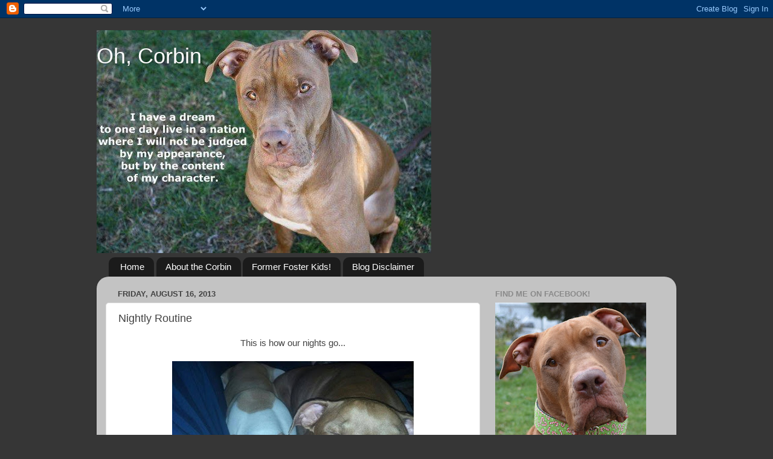

--- FILE ---
content_type: text/html; charset=UTF-8
request_url: https://cutecorbin.blogspot.com/2013/08/nightly-routine.html
body_size: 20251
content:
<!DOCTYPE html>
<html class='v2' dir='ltr' lang='en'>
<head>
<link href='https://www.blogger.com/static/v1/widgets/335934321-css_bundle_v2.css' rel='stylesheet' type='text/css'/>
<meta content='width=1100' name='viewport'/>
<meta content='text/html; charset=UTF-8' http-equiv='Content-Type'/>
<meta content='blogger' name='generator'/>
<link href='https://cutecorbin.blogspot.com/favicon.ico' rel='icon' type='image/x-icon'/>
<link href='http://cutecorbin.blogspot.com/2013/08/nightly-routine.html' rel='canonical'/>
<link rel="alternate" type="application/atom+xml" title="Oh, Corbin - Atom" href="https://cutecorbin.blogspot.com/feeds/posts/default" />
<link rel="alternate" type="application/rss+xml" title="Oh, Corbin - RSS" href="https://cutecorbin.blogspot.com/feeds/posts/default?alt=rss" />
<link rel="service.post" type="application/atom+xml" title="Oh, Corbin - Atom" href="https://www.blogger.com/feeds/8869643545864540612/posts/default" />

<link rel="alternate" type="application/atom+xml" title="Oh, Corbin - Atom" href="https://cutecorbin.blogspot.com/feeds/3772761873263155178/comments/default" />
<!--Can't find substitution for tag [blog.ieCssRetrofitLinks]-->
<link href='https://blogger.googleusercontent.com/img/b/R29vZ2xl/AVvXsEg6C4sij3ErDkYjG-CRD3uu4iYhB0P5czZQSOrMYu1ABwb1E75zzDY-bFmVUJN-NUsHWbbWfMu_I0mFWgbBZlGVhV2VBE7tjb85-kvjZirLv77VQk6G1qcHM3x9B0TafXUZXl2AW0bERXw/s400/561877_817237090259_1848340067_n.jpg' rel='image_src'/>
<meta content='http://cutecorbin.blogspot.com/2013/08/nightly-routine.html' property='og:url'/>
<meta content='Nightly Routine' property='og:title'/>
<meta content='  This is how our nights go...         First we snuggles on the momma...         Then we give good night smoochies...         Then we goes t...' property='og:description'/>
<meta content='https://blogger.googleusercontent.com/img/b/R29vZ2xl/AVvXsEg6C4sij3ErDkYjG-CRD3uu4iYhB0P5czZQSOrMYu1ABwb1E75zzDY-bFmVUJN-NUsHWbbWfMu_I0mFWgbBZlGVhV2VBE7tjb85-kvjZirLv77VQk6G1qcHM3x9B0TafXUZXl2AW0bERXw/w1200-h630-p-k-no-nu/561877_817237090259_1848340067_n.jpg' property='og:image'/>
<title>Oh, Corbin: Nightly Routine</title>
<style id='page-skin-1' type='text/css'><!--
/*-----------------------------------------------
Blogger Template Style
Name:     Picture Window
Designer: Blogger
URL:      www.blogger.com
----------------------------------------------- */
/* Content
----------------------------------------------- */
body {
font: normal normal 15px Arial, Tahoma, Helvetica, FreeSans, sans-serif;
color: #424242;
background: #363636 none no-repeat scroll center center;
}
html body .region-inner {
min-width: 0;
max-width: 100%;
width: auto;
}
.content-outer {
font-size: 90%;
}
a:link {
text-decoration:none;
color: #356da0;
}
a:visited {
text-decoration:none;
color: #699dcd;
}
a:hover {
text-decoration:underline;
color: #37b0ff;
}
.content-outer {
background: transparent none repeat scroll top left;
-moz-border-radius: 0;
-webkit-border-radius: 0;
-goog-ms-border-radius: 0;
border-radius: 0;
-moz-box-shadow: 0 0 0 rgba(0, 0, 0, .15);
-webkit-box-shadow: 0 0 0 rgba(0, 0, 0, .15);
-goog-ms-box-shadow: 0 0 0 rgba(0, 0, 0, .15);
box-shadow: 0 0 0 rgba(0, 0, 0, .15);
margin: 20px auto;
}
.content-inner {
padding: 0;
}
/* Header
----------------------------------------------- */
.header-outer {
background: transparent none repeat-x scroll top left;
_background-image: none;
color: #ffffff;
-moz-border-radius: 0;
-webkit-border-radius: 0;
-goog-ms-border-radius: 0;
border-radius: 0;
}
.Header img, .Header #header-inner {
-moz-border-radius: 0;
-webkit-border-radius: 0;
-goog-ms-border-radius: 0;
border-radius: 0;
}
.header-inner .Header .titlewrapper,
.header-inner .Header .descriptionwrapper {
padding-left: 0;
padding-right: 0;
}
.Header h1 {
font: normal normal 36px Arial, Tahoma, Helvetica, FreeSans, sans-serif;
text-shadow: 1px 1px 3px rgba(0, 0, 0, 0.3);
}
.Header h1 a {
color: #ffffff;
}
.Header .description {
font-size: 130%;
}
/* Tabs
----------------------------------------------- */
.tabs-inner {
margin: .5em 20px 0;
padding: 0;
}
.tabs-inner .section {
margin: 0;
}
.tabs-inner .widget ul {
padding: 0;
background: transparent none repeat scroll bottom;
-moz-border-radius: 0;
-webkit-border-radius: 0;
-goog-ms-border-radius: 0;
border-radius: 0;
}
.tabs-inner .widget li {
border: none;
}
.tabs-inner .widget li a {
display: inline-block;
padding: .5em 1em;
margin-right: .25em;
color: #ffffff;
font: normal normal 15px Arial, Tahoma, Helvetica, FreeSans, sans-serif;
-moz-border-radius: 10px 10px 0 0;
-webkit-border-top-left-radius: 10px;
-webkit-border-top-right-radius: 10px;
-goog-ms-border-radius: 10px 10px 0 0;
border-radius: 10px 10px 0 0;
background: transparent url(https://resources.blogblog.com/blogblog/data/1kt/transparent/black50.png) repeat scroll top left;
border-right: 1px solid transparent;
}
.tabs-inner .widget li:first-child a {
padding-left: 1.25em;
-moz-border-radius-topleft: 10px;
-moz-border-radius-bottomleft: 0;
-webkit-border-top-left-radius: 10px;
-webkit-border-bottom-left-radius: 0;
-goog-ms-border-top-left-radius: 10px;
-goog-ms-border-bottom-left-radius: 0;
border-top-left-radius: 10px;
border-bottom-left-radius: 0;
}
.tabs-inner .widget li.selected a,
.tabs-inner .widget li a:hover {
position: relative;
z-index: 1;
background: transparent url(https://resources.blogblog.com/blogblog/data/1kt/transparent/white80.png) repeat scroll bottom;
color: #356da0;
-moz-box-shadow: 0 0 3px rgba(0, 0, 0, .15);
-webkit-box-shadow: 0 0 3px rgba(0, 0, 0, .15);
-goog-ms-box-shadow: 0 0 3px rgba(0, 0, 0, .15);
box-shadow: 0 0 3px rgba(0, 0, 0, .15);
}
/* Headings
----------------------------------------------- */
h2 {
font: bold normal 13px Arial, Tahoma, Helvetica, FreeSans, sans-serif;
text-transform: uppercase;
color: #8a8a8a;
margin: .5em 0;
}
/* Main
----------------------------------------------- */
.main-outer {
background: transparent url(https://resources.blogblog.com/blogblog/data/1kt/transparent/white80.png) repeat scroll top left;
-moz-border-radius: 20px 20px 0 0;
-webkit-border-top-left-radius: 20px;
-webkit-border-top-right-radius: 20px;
-webkit-border-bottom-left-radius: 0;
-webkit-border-bottom-right-radius: 0;
-goog-ms-border-radius: 20px 20px 0 0;
border-radius: 20px 20px 0 0;
-moz-box-shadow: 0 1px 3px rgba(0, 0, 0, .15);
-webkit-box-shadow: 0 1px 3px rgba(0, 0, 0, .15);
-goog-ms-box-shadow: 0 1px 3px rgba(0, 0, 0, .15);
box-shadow: 0 1px 3px rgba(0, 0, 0, .15);
}
.main-inner {
padding: 15px 20px 20px;
}
.main-inner .column-center-inner {
padding: 0 0;
}
.main-inner .column-left-inner {
padding-left: 0;
}
.main-inner .column-right-inner {
padding-right: 0;
}
/* Posts
----------------------------------------------- */
h3.post-title {
margin: 0;
font: normal normal 18px Arial, Tahoma, Helvetica, FreeSans, sans-serif;
}
.comments h4 {
margin: 1em 0 0;
font: normal normal 18px Arial, Tahoma, Helvetica, FreeSans, sans-serif;
}
.date-header span {
color: #424242;
}
.post-outer {
background-color: #ffffff;
border: solid 1px #dedede;
-moz-border-radius: 5px;
-webkit-border-radius: 5px;
border-radius: 5px;
-goog-ms-border-radius: 5px;
padding: 15px 20px;
margin: 0 -20px 20px;
}
.post-body {
line-height: 1.4;
font-size: 110%;
position: relative;
}
.post-header {
margin: 0 0 1.5em;
color: #9b9b9b;
line-height: 1.6;
}
.post-footer {
margin: .5em 0 0;
color: #9b9b9b;
line-height: 1.6;
}
#blog-pager {
font-size: 140%
}
#comments .comment-author {
padding-top: 1.5em;
border-top: dashed 1px #ccc;
border-top: dashed 1px rgba(128, 128, 128, .5);
background-position: 0 1.5em;
}
#comments .comment-author:first-child {
padding-top: 0;
border-top: none;
}
.avatar-image-container {
margin: .2em 0 0;
}
/* Comments
----------------------------------------------- */
.comments .comments-content .icon.blog-author {
background-repeat: no-repeat;
background-image: url([data-uri]);
}
.comments .comments-content .loadmore a {
border-top: 1px solid #37b0ff;
border-bottom: 1px solid #37b0ff;
}
.comments .continue {
border-top: 2px solid #37b0ff;
}
/* Widgets
----------------------------------------------- */
.widget ul, .widget #ArchiveList ul.flat {
padding: 0;
list-style: none;
}
.widget ul li, .widget #ArchiveList ul.flat li {
border-top: dashed 1px #ccc;
border-top: dashed 1px rgba(128, 128, 128, .5);
}
.widget ul li:first-child, .widget #ArchiveList ul.flat li:first-child {
border-top: none;
}
.widget .post-body ul {
list-style: disc;
}
.widget .post-body ul li {
border: none;
}
/* Footer
----------------------------------------------- */
.footer-outer {
color:#cdcdcd;
background: transparent url(https://resources.blogblog.com/blogblog/data/1kt/transparent/black50.png) repeat scroll top left;
-moz-border-radius: 0 0 20px 20px;
-webkit-border-top-left-radius: 0;
-webkit-border-top-right-radius: 0;
-webkit-border-bottom-left-radius: 20px;
-webkit-border-bottom-right-radius: 20px;
-goog-ms-border-radius: 0 0 20px 20px;
border-radius: 0 0 20px 20px;
-moz-box-shadow: 0 1px 3px rgba(0, 0, 0, .15);
-webkit-box-shadow: 0 1px 3px rgba(0, 0, 0, .15);
-goog-ms-box-shadow: 0 1px 3px rgba(0, 0, 0, .15);
box-shadow: 0 1px 3px rgba(0, 0, 0, .15);
}
.footer-inner {
padding: 10px 20px 20px;
}
.footer-outer a {
color: #9bceee;
}
.footer-outer a:visited {
color: #79aeee;
}
.footer-outer a:hover {
color: #37b0ff;
}
.footer-outer .widget h2 {
color: #ababab;
}
/* Mobile
----------------------------------------------- */
html body.mobile {
height: auto;
}
html body.mobile {
min-height: 480px;
background-size: 100% auto;
}
.mobile .body-fauxcolumn-outer {
background: transparent none repeat scroll top left;
}
html .mobile .mobile-date-outer, html .mobile .blog-pager {
border-bottom: none;
background: transparent url(https://resources.blogblog.com/blogblog/data/1kt/transparent/white80.png) repeat scroll top left;
margin-bottom: 10px;
}
.mobile .date-outer {
background: transparent url(https://resources.blogblog.com/blogblog/data/1kt/transparent/white80.png) repeat scroll top left;
}
.mobile .header-outer, .mobile .main-outer,
.mobile .post-outer, .mobile .footer-outer {
-moz-border-radius: 0;
-webkit-border-radius: 0;
-goog-ms-border-radius: 0;
border-radius: 0;
}
.mobile .content-outer,
.mobile .main-outer,
.mobile .post-outer {
background: inherit;
border: none;
}
.mobile .content-outer {
font-size: 100%;
}
.mobile-link-button {
background-color: #356da0;
}
.mobile-link-button a:link, .mobile-link-button a:visited {
color: #ffffff;
}
.mobile-index-contents {
color: #424242;
}
.mobile .tabs-inner .PageList .widget-content {
background: transparent url(https://resources.blogblog.com/blogblog/data/1kt/transparent/white80.png) repeat scroll bottom;
color: #356da0;
}
.mobile .tabs-inner .PageList .widget-content .pagelist-arrow {
border-left: 1px solid transparent;
}

--></style>
<style id='template-skin-1' type='text/css'><!--
body {
min-width: 960px;
}
.content-outer, .content-fauxcolumn-outer, .region-inner {
min-width: 960px;
max-width: 960px;
_width: 960px;
}
.main-inner .columns {
padding-left: 0;
padding-right: 310px;
}
.main-inner .fauxcolumn-center-outer {
left: 0;
right: 310px;
/* IE6 does not respect left and right together */
_width: expression(this.parentNode.offsetWidth -
parseInt("0") -
parseInt("310px") + 'px');
}
.main-inner .fauxcolumn-left-outer {
width: 0;
}
.main-inner .fauxcolumn-right-outer {
width: 310px;
}
.main-inner .column-left-outer {
width: 0;
right: 100%;
margin-left: -0;
}
.main-inner .column-right-outer {
width: 310px;
margin-right: -310px;
}
#layout {
min-width: 0;
}
#layout .content-outer {
min-width: 0;
width: 800px;
}
#layout .region-inner {
min-width: 0;
width: auto;
}
body#layout div.add_widget {
padding: 8px;
}
body#layout div.add_widget a {
margin-left: 32px;
}
--></style>
<link href='https://www.blogger.com/dyn-css/authorization.css?targetBlogID=8869643545864540612&amp;zx=c773d04d-ec2b-40f5-aef4-4052cdf97d36' media='none' onload='if(media!=&#39;all&#39;)media=&#39;all&#39;' rel='stylesheet'/><noscript><link href='https://www.blogger.com/dyn-css/authorization.css?targetBlogID=8869643545864540612&amp;zx=c773d04d-ec2b-40f5-aef4-4052cdf97d36' rel='stylesheet'/></noscript>
<meta name='google-adsense-platform-account' content='ca-host-pub-1556223355139109'/>
<meta name='google-adsense-platform-domain' content='blogspot.com'/>

</head>
<body class='loading variant-open'>
<div class='navbar section' id='navbar' name='Navbar'><div class='widget Navbar' data-version='1' id='Navbar1'><script type="text/javascript">
    function setAttributeOnload(object, attribute, val) {
      if(window.addEventListener) {
        window.addEventListener('load',
          function(){ object[attribute] = val; }, false);
      } else {
        window.attachEvent('onload', function(){ object[attribute] = val; });
      }
    }
  </script>
<div id="navbar-iframe-container"></div>
<script type="text/javascript" src="https://apis.google.com/js/platform.js"></script>
<script type="text/javascript">
      gapi.load("gapi.iframes:gapi.iframes.style.bubble", function() {
        if (gapi.iframes && gapi.iframes.getContext) {
          gapi.iframes.getContext().openChild({
              url: 'https://www.blogger.com/navbar/8869643545864540612?po\x3d3772761873263155178\x26origin\x3dhttps://cutecorbin.blogspot.com',
              where: document.getElementById("navbar-iframe-container"),
              id: "navbar-iframe"
          });
        }
      });
    </script><script type="text/javascript">
(function() {
var script = document.createElement('script');
script.type = 'text/javascript';
script.src = '//pagead2.googlesyndication.com/pagead/js/google_top_exp.js';
var head = document.getElementsByTagName('head')[0];
if (head) {
head.appendChild(script);
}})();
</script>
</div></div>
<div class='body-fauxcolumns'>
<div class='fauxcolumn-outer body-fauxcolumn-outer'>
<div class='cap-top'>
<div class='cap-left'></div>
<div class='cap-right'></div>
</div>
<div class='fauxborder-left'>
<div class='fauxborder-right'></div>
<div class='fauxcolumn-inner'>
</div>
</div>
<div class='cap-bottom'>
<div class='cap-left'></div>
<div class='cap-right'></div>
</div>
</div>
</div>
<div class='content'>
<div class='content-fauxcolumns'>
<div class='fauxcolumn-outer content-fauxcolumn-outer'>
<div class='cap-top'>
<div class='cap-left'></div>
<div class='cap-right'></div>
</div>
<div class='fauxborder-left'>
<div class='fauxborder-right'></div>
<div class='fauxcolumn-inner'>
</div>
</div>
<div class='cap-bottom'>
<div class='cap-left'></div>
<div class='cap-right'></div>
</div>
</div>
</div>
<div class='content-outer'>
<div class='content-cap-top cap-top'>
<div class='cap-left'></div>
<div class='cap-right'></div>
</div>
<div class='fauxborder-left content-fauxborder-left'>
<div class='fauxborder-right content-fauxborder-right'></div>
<div class='content-inner'>
<header>
<div class='header-outer'>
<div class='header-cap-top cap-top'>
<div class='cap-left'></div>
<div class='cap-right'></div>
</div>
<div class='fauxborder-left header-fauxborder-left'>
<div class='fauxborder-right header-fauxborder-right'></div>
<div class='region-inner header-inner'>
<div class='header section' id='header' name='Header'><div class='widget Header' data-version='1' id='Header1'>
<div id='header-inner' style='background-image: url("https://blogger.googleusercontent.com/img/b/R29vZ2xl/AVvXsEhvjGwLi6XnHIE98ObO_zjFgDylpC9xUxzaMZZCKZh9xwuNClED38cSSiC6vPRg3q88w2YOBsvx1pEgy_jLFgfoppbgGYwPPf9G8B4ZBWBUwNd056xp_mrLIuphFSzoS3jdaOd0VKR4KnY/s1600/545221_667484176299_209802736_33064028_754237579_n.jpeg"); background-position: left; width: 554px; min-height: 369px; _height: 369px; background-repeat: no-repeat; '>
<div class='titlewrapper' style='background: transparent'>
<h1 class='title' style='background: transparent; border-width: 0px'>
<a href='https://cutecorbin.blogspot.com/'>
Oh, Corbin
</a>
</h1>
</div>
<div class='descriptionwrapper'>
<p class='description'><span>
</span></p>
</div>
</div>
</div></div>
</div>
</div>
<div class='header-cap-bottom cap-bottom'>
<div class='cap-left'></div>
<div class='cap-right'></div>
</div>
</div>
</header>
<div class='tabs-outer'>
<div class='tabs-cap-top cap-top'>
<div class='cap-left'></div>
<div class='cap-right'></div>
</div>
<div class='fauxborder-left tabs-fauxborder-left'>
<div class='fauxborder-right tabs-fauxborder-right'></div>
<div class='region-inner tabs-inner'>
<div class='tabs section' id='crosscol' name='Cross-Column'><div class='widget PageList' data-version='1' id='PageList1'>
<h2>Pages</h2>
<div class='widget-content'>
<ul>
<li>
<a href='https://cutecorbin.blogspot.com/'>Home</a>
</li>
<li>
<a href='https://cutecorbin.blogspot.com/p/about-corbin.html'>About the Corbin</a>
</li>
<li>
<a href='https://cutecorbin.blogspot.com/p/belle-adopted-510-belle-is-sweet-2-year.html'>Former Foster Kids!</a>
</li>
<li>
<a href='https://cutecorbin.blogspot.com/p/blog-disclaimer.html'>Blog Disclaimer</a>
</li>
</ul>
<div class='clear'></div>
</div>
</div></div>
<div class='tabs no-items section' id='crosscol-overflow' name='Cross-Column 2'></div>
</div>
</div>
<div class='tabs-cap-bottom cap-bottom'>
<div class='cap-left'></div>
<div class='cap-right'></div>
</div>
</div>
<div class='main-outer'>
<div class='main-cap-top cap-top'>
<div class='cap-left'></div>
<div class='cap-right'></div>
</div>
<div class='fauxborder-left main-fauxborder-left'>
<div class='fauxborder-right main-fauxborder-right'></div>
<div class='region-inner main-inner'>
<div class='columns fauxcolumns'>
<div class='fauxcolumn-outer fauxcolumn-center-outer'>
<div class='cap-top'>
<div class='cap-left'></div>
<div class='cap-right'></div>
</div>
<div class='fauxborder-left'>
<div class='fauxborder-right'></div>
<div class='fauxcolumn-inner'>
</div>
</div>
<div class='cap-bottom'>
<div class='cap-left'></div>
<div class='cap-right'></div>
</div>
</div>
<div class='fauxcolumn-outer fauxcolumn-left-outer'>
<div class='cap-top'>
<div class='cap-left'></div>
<div class='cap-right'></div>
</div>
<div class='fauxborder-left'>
<div class='fauxborder-right'></div>
<div class='fauxcolumn-inner'>
</div>
</div>
<div class='cap-bottom'>
<div class='cap-left'></div>
<div class='cap-right'></div>
</div>
</div>
<div class='fauxcolumn-outer fauxcolumn-right-outer'>
<div class='cap-top'>
<div class='cap-left'></div>
<div class='cap-right'></div>
</div>
<div class='fauxborder-left'>
<div class='fauxborder-right'></div>
<div class='fauxcolumn-inner'>
</div>
</div>
<div class='cap-bottom'>
<div class='cap-left'></div>
<div class='cap-right'></div>
</div>
</div>
<!-- corrects IE6 width calculation -->
<div class='columns-inner'>
<div class='column-center-outer'>
<div class='column-center-inner'>
<div class='main section' id='main' name='Main'><div class='widget Blog' data-version='1' id='Blog1'>
<div class='blog-posts hfeed'>

          <div class="date-outer">
        
<h2 class='date-header'><span>Friday, August 16, 2013</span></h2>

          <div class="date-posts">
        
<div class='post-outer'>
<div class='post hentry uncustomized-post-template' itemprop='blogPost' itemscope='itemscope' itemtype='http://schema.org/BlogPosting'>
<meta content='https://blogger.googleusercontent.com/img/b/R29vZ2xl/AVvXsEg6C4sij3ErDkYjG-CRD3uu4iYhB0P5czZQSOrMYu1ABwb1E75zzDY-bFmVUJN-NUsHWbbWfMu_I0mFWgbBZlGVhV2VBE7tjb85-kvjZirLv77VQk6G1qcHM3x9B0TafXUZXl2AW0bERXw/s400/561877_817237090259_1848340067_n.jpg' itemprop='image_url'/>
<meta content='8869643545864540612' itemprop='blogId'/>
<meta content='3772761873263155178' itemprop='postId'/>
<a name='3772761873263155178'></a>
<h3 class='post-title entry-title' itemprop='name'>
Nightly Routine
</h3>
<div class='post-header'>
<div class='post-header-line-1'></div>
</div>
<div class='post-body entry-content' id='post-body-3772761873263155178' itemprop='description articleBody'>
<div dir="ltr" style="text-align: left;" trbidi="on">
<div class="separator" style="clear: both; text-align: center;">
This is how our nights go...</div>
<div class="separator" style="clear: both; text-align: center;">
&nbsp;</div>
<div class="separator" style="clear: both; text-align: center;">
<a href="https://blogger.googleusercontent.com/img/b/R29vZ2xl/AVvXsEg6C4sij3ErDkYjG-CRD3uu4iYhB0P5czZQSOrMYu1ABwb1E75zzDY-bFmVUJN-NUsHWbbWfMu_I0mFWgbBZlGVhV2VBE7tjb85-kvjZirLv77VQk6G1qcHM3x9B0TafXUZXl2AW0bERXw/s1600/561877_817237090259_1848340067_n.jpg" imageanchor="1" style="margin-left: 1em; margin-right: 1em;"><img border="0" height="225" src="https://blogger.googleusercontent.com/img/b/R29vZ2xl/AVvXsEg6C4sij3ErDkYjG-CRD3uu4iYhB0P5czZQSOrMYu1ABwb1E75zzDY-bFmVUJN-NUsHWbbWfMu_I0mFWgbBZlGVhV2VBE7tjb85-kvjZirLv77VQk6G1qcHM3x9B0TafXUZXl2AW0bERXw/s400/561877_817237090259_1848340067_n.jpg" width="400" /></a></div>
<div class="separator" style="clear: both; text-align: center;">
First we snuggles on the momma...</div>
<div class="separator" style="clear: both; text-align: center;">
&nbsp;</div>
<div class="separator" style="clear: both; text-align: center;">
<a href="https://blogger.googleusercontent.com/img/b/R29vZ2xl/AVvXsEj68th9KRsykCEMuCukg2sh7XyjWydGwccPPkAENFzFZmzkBqBtyfxDWSUMvv3YPgvfeSe-tVC5nxtTHE9jOn4OJ7XB1XWsPa7Pnq49jqo2VomavI6eHENBPCoSNZeFYJdrB6KwSU4vE3o/s1600/522398_817519943419_1161503628_n.jpg" imageanchor="1" style="margin-left: 1em; margin-right: 1em;"><img border="0" height="237" src="https://blogger.googleusercontent.com/img/b/R29vZ2xl/AVvXsEj68th9KRsykCEMuCukg2sh7XyjWydGwccPPkAENFzFZmzkBqBtyfxDWSUMvv3YPgvfeSe-tVC5nxtTHE9jOn4OJ7XB1XWsPa7Pnq49jqo2VomavI6eHENBPCoSNZeFYJdrB6KwSU4vE3o/s400/522398_817519943419_1161503628_n.jpg" width="400" /></a></div>
<div class="separator" style="clear: both; text-align: center;">
Then we give good night smoochies...</div>
<div class="separator" style="clear: both; text-align: center;">
&nbsp;</div>
<div class="separator" style="clear: both; text-align: center;">
<a href="https://blogger.googleusercontent.com/img/b/R29vZ2xl/AVvXsEjRy9U9aKQvc1d5s7UUdjC2KXuyPa382bX4ZjH8-9STEEnYDnilbQP82XelhLJj44CC2U8_5Z8n2uabGNMyPm10ljMv2nZMMXP9EgHYpcgUW05bB85YhgJBQuG6iR1Yrak6-wVNIhTXDpo/s1600/IMG_20130628_210451.jpg" imageanchor="1" style="margin-left: 1em; margin-right: 1em;"><img border="0" height="277" src="https://blogger.googleusercontent.com/img/b/R29vZ2xl/AVvXsEjRy9U9aKQvc1d5s7UUdjC2KXuyPa382bX4ZjH8-9STEEnYDnilbQP82XelhLJj44CC2U8_5Z8n2uabGNMyPm10ljMv2nZMMXP9EgHYpcgUW05bB85YhgJBQuG6iR1Yrak6-wVNIhTXDpo/s400/IMG_20130628_210451.jpg" width="400" /></a></div>
<div class="separator" style="clear: both; text-align: center;">
Then we goes to bed.</div>
<div class="separator" style="clear: both; text-align: center;">
&nbsp;</div>
<div class="separator" style="clear: both; text-align: center;">
<a href="https://blogger.googleusercontent.com/img/b/R29vZ2xl/AVvXsEjmZpkUDUOfU4zdh_nynQzCfwT4QQgt0ora3wNRBW3IjbDmAl0IN7zmjxdKylqRDbd61zw2Mu22Eqnl-SlIrHbPDkRiFIJKTX9ngwqnHk3xUP_F91JclHwQPoFOYet2RR1or0v_eZOVmH0/s1600/IMG_20130414_222745_336.jpg1.jpg" imageanchor="1" style="margin-left: 1em; margin-right: 1em;"><img border="0" height="245" src="https://blogger.googleusercontent.com/img/b/R29vZ2xl/AVvXsEjmZpkUDUOfU4zdh_nynQzCfwT4QQgt0ora3wNRBW3IjbDmAl0IN7zmjxdKylqRDbd61zw2Mu22Eqnl-SlIrHbPDkRiFIJKTX9ngwqnHk3xUP_F91JclHwQPoFOYet2RR1or0v_eZOVmH0/s400/IMG_20130414_222745_336.jpg1.jpg" width="400" /></a></div>
<div class="separator" style="clear: both; text-align: center;">
And we snooze.</div>
<div class="separator" style="clear: both; text-align: center;">
&nbsp;</div>
<div class="separator" style="clear: both; text-align: center;">
We hope everyone has a wonderful weekend!&nbsp; </div>
<div class="separator" style="clear: both; text-align: center;">
Make sure you come by next week, we have a lot of fun planned on the blog, like a&nbsp;super awesome contest with my friend Moby from <a href="http://www.ourwaldobungie.com/">Our Waldo Bungie</a>!&nbsp; A Corbin-tested, jowl lickin' tasty treat give-a-way! And, a whole blog post to tell you all about how I meet my foster kids, with a <em>shocking</em> confession about the Corbin! </div>
<div class="separator" style="clear: both; text-align: center;">
You don't want to miss it!</div>
<div class="separator" style="clear: both; text-align: center;">
&nbsp;</div>
<div class="separator" style="clear: both; text-align: center;">
<a href="https://blogger.googleusercontent.com/img/b/R29vZ2xl/AVvXsEjEU1w2bzT9Lt9HjTq6vPxI6lC7dvVpEcbzFCtUrLre5bqabgn00YyjM5LhAf9nSANYqHDJo5DkKinirr1YxtOq_w2qABpLACEFUOLokHKVkOXk5qUOtdL7Pq7J0A2aQHxxpW0BFAi47LM/s1600/564481_778911879289_504151313_n.jpg" imageanchor="1" style="margin-left: 1em; margin-right: 1em;"><img border="0" height="225" src="https://blogger.googleusercontent.com/img/b/R29vZ2xl/AVvXsEjEU1w2bzT9Lt9HjTq6vPxI6lC7dvVpEcbzFCtUrLre5bqabgn00YyjM5LhAf9nSANYqHDJo5DkKinirr1YxtOq_w2qABpLACEFUOLokHKVkOXk5qUOtdL7Pq7J0A2aQHxxpW0BFAi47LM/s400/564481_778911879289_504151313_n.jpg" width="400" /></a></div>
<div class="separator" style="clear: both; text-align: center;">
Until then..... Snooze on!</div>
</div>
<div style='clear: both;'></div>
</div>
<div class='post-footer'>
<div class='post-footer-line post-footer-line-1'>
<span class='post-author vcard'>
Posted by
<span class='fn' itemprop='author' itemscope='itemscope' itemtype='http://schema.org/Person'>
<meta content='https://www.blogger.com/profile/17099985133525531865' itemprop='url'/>
<a class='g-profile' href='https://www.blogger.com/profile/17099985133525531865' rel='author' title='author profile'>
<span itemprop='name'>Corbin</span>
</a>
</span>
</span>
<span class='post-timestamp'>
at
<meta content='http://cutecorbin.blogspot.com/2013/08/nightly-routine.html' itemprop='url'/>
<a class='timestamp-link' href='https://cutecorbin.blogspot.com/2013/08/nightly-routine.html' rel='bookmark' title='permanent link'><abbr class='published' itemprop='datePublished' title='2013-08-16T06:33:00-07:00'>6:33&#8239;AM</abbr></a>
</span>
<span class='post-comment-link'>
</span>
<span class='post-icons'>
<span class='item-control blog-admin pid-1684019362'>
<a href='https://www.blogger.com/post-edit.g?blogID=8869643545864540612&postID=3772761873263155178&from=pencil' title='Edit Post'>
<img alt='' class='icon-action' height='18' src='https://resources.blogblog.com/img/icon18_edit_allbkg.gif' width='18'/>
</a>
</span>
</span>
<div class='post-share-buttons goog-inline-block'>
<a class='goog-inline-block share-button sb-email' href='https://www.blogger.com/share-post.g?blogID=8869643545864540612&postID=3772761873263155178&target=email' target='_blank' title='Email This'><span class='share-button-link-text'>Email This</span></a><a class='goog-inline-block share-button sb-blog' href='https://www.blogger.com/share-post.g?blogID=8869643545864540612&postID=3772761873263155178&target=blog' onclick='window.open(this.href, "_blank", "height=270,width=475"); return false;' target='_blank' title='BlogThis!'><span class='share-button-link-text'>BlogThis!</span></a><a class='goog-inline-block share-button sb-twitter' href='https://www.blogger.com/share-post.g?blogID=8869643545864540612&postID=3772761873263155178&target=twitter' target='_blank' title='Share to X'><span class='share-button-link-text'>Share to X</span></a><a class='goog-inline-block share-button sb-facebook' href='https://www.blogger.com/share-post.g?blogID=8869643545864540612&postID=3772761873263155178&target=facebook' onclick='window.open(this.href, "_blank", "height=430,width=640"); return false;' target='_blank' title='Share to Facebook'><span class='share-button-link-text'>Share to Facebook</span></a><a class='goog-inline-block share-button sb-pinterest' href='https://www.blogger.com/share-post.g?blogID=8869643545864540612&postID=3772761873263155178&target=pinterest' target='_blank' title='Share to Pinterest'><span class='share-button-link-text'>Share to Pinterest</span></a>
</div>
</div>
<div class='post-footer-line post-footer-line-2'>
<span class='post-labels'>
</span>
</div>
<div class='post-footer-line post-footer-line-3'>
<span class='post-location'>
</span>
</div>
</div>
</div>
<div class='comments' id='comments'>
<a name='comments'></a>
<h4>17 comments:</h4>
<div class='comments-content'>
<script async='async' src='' type='text/javascript'></script>
<script type='text/javascript'>
    (function() {
      var items = null;
      var msgs = null;
      var config = {};

// <![CDATA[
      var cursor = null;
      if (items && items.length > 0) {
        cursor = parseInt(items[items.length - 1].timestamp) + 1;
      }

      var bodyFromEntry = function(entry) {
        var text = (entry &&
                    ((entry.content && entry.content.$t) ||
                     (entry.summary && entry.summary.$t))) ||
            '';
        if (entry && entry.gd$extendedProperty) {
          for (var k in entry.gd$extendedProperty) {
            if (entry.gd$extendedProperty[k].name == 'blogger.contentRemoved') {
              return '<span class="deleted-comment">' + text + '</span>';
            }
          }
        }
        return text;
      }

      var parse = function(data) {
        cursor = null;
        var comments = [];
        if (data && data.feed && data.feed.entry) {
          for (var i = 0, entry; entry = data.feed.entry[i]; i++) {
            var comment = {};
            // comment ID, parsed out of the original id format
            var id = /blog-(\d+).post-(\d+)/.exec(entry.id.$t);
            comment.id = id ? id[2] : null;
            comment.body = bodyFromEntry(entry);
            comment.timestamp = Date.parse(entry.published.$t) + '';
            if (entry.author && entry.author.constructor === Array) {
              var auth = entry.author[0];
              if (auth) {
                comment.author = {
                  name: (auth.name ? auth.name.$t : undefined),
                  profileUrl: (auth.uri ? auth.uri.$t : undefined),
                  avatarUrl: (auth.gd$image ? auth.gd$image.src : undefined)
                };
              }
            }
            if (entry.link) {
              if (entry.link[2]) {
                comment.link = comment.permalink = entry.link[2].href;
              }
              if (entry.link[3]) {
                var pid = /.*comments\/default\/(\d+)\?.*/.exec(entry.link[3].href);
                if (pid && pid[1]) {
                  comment.parentId = pid[1];
                }
              }
            }
            comment.deleteclass = 'item-control blog-admin';
            if (entry.gd$extendedProperty) {
              for (var k in entry.gd$extendedProperty) {
                if (entry.gd$extendedProperty[k].name == 'blogger.itemClass') {
                  comment.deleteclass += ' ' + entry.gd$extendedProperty[k].value;
                } else if (entry.gd$extendedProperty[k].name == 'blogger.displayTime') {
                  comment.displayTime = entry.gd$extendedProperty[k].value;
                }
              }
            }
            comments.push(comment);
          }
        }
        return comments;
      };

      var paginator = function(callback) {
        if (hasMore()) {
          var url = config.feed + '?alt=json&v=2&orderby=published&reverse=false&max-results=50';
          if (cursor) {
            url += '&published-min=' + new Date(cursor).toISOString();
          }
          window.bloggercomments = function(data) {
            var parsed = parse(data);
            cursor = parsed.length < 50 ? null
                : parseInt(parsed[parsed.length - 1].timestamp) + 1
            callback(parsed);
            window.bloggercomments = null;
          }
          url += '&callback=bloggercomments';
          var script = document.createElement('script');
          script.type = 'text/javascript';
          script.src = url;
          document.getElementsByTagName('head')[0].appendChild(script);
        }
      };
      var hasMore = function() {
        return !!cursor;
      };
      var getMeta = function(key, comment) {
        if ('iswriter' == key) {
          var matches = !!comment.author
              && comment.author.name == config.authorName
              && comment.author.profileUrl == config.authorUrl;
          return matches ? 'true' : '';
        } else if ('deletelink' == key) {
          return config.baseUri + '/comment/delete/'
               + config.blogId + '/' + comment.id;
        } else if ('deleteclass' == key) {
          return comment.deleteclass;
        }
        return '';
      };

      var replybox = null;
      var replyUrlParts = null;
      var replyParent = undefined;

      var onReply = function(commentId, domId) {
        if (replybox == null) {
          // lazily cache replybox, and adjust to suit this style:
          replybox = document.getElementById('comment-editor');
          if (replybox != null) {
            replybox.height = '250px';
            replybox.style.display = 'block';
            replyUrlParts = replybox.src.split('#');
          }
        }
        if (replybox && (commentId !== replyParent)) {
          replybox.src = '';
          document.getElementById(domId).insertBefore(replybox, null);
          replybox.src = replyUrlParts[0]
              + (commentId ? '&parentID=' + commentId : '')
              + '#' + replyUrlParts[1];
          replyParent = commentId;
        }
      };

      var hash = (window.location.hash || '#').substring(1);
      var startThread, targetComment;
      if (/^comment-form_/.test(hash)) {
        startThread = hash.substring('comment-form_'.length);
      } else if (/^c[0-9]+$/.test(hash)) {
        targetComment = hash.substring(1);
      }

      // Configure commenting API:
      var configJso = {
        'maxDepth': config.maxThreadDepth
      };
      var provider = {
        'id': config.postId,
        'data': items,
        'loadNext': paginator,
        'hasMore': hasMore,
        'getMeta': getMeta,
        'onReply': onReply,
        'rendered': true,
        'initComment': targetComment,
        'initReplyThread': startThread,
        'config': configJso,
        'messages': msgs
      };

      var render = function() {
        if (window.goog && window.goog.comments) {
          var holder = document.getElementById('comment-holder');
          window.goog.comments.render(holder, provider);
        }
      };

      // render now, or queue to render when library loads:
      if (window.goog && window.goog.comments) {
        render();
      } else {
        window.goog = window.goog || {};
        window.goog.comments = window.goog.comments || {};
        window.goog.comments.loadQueue = window.goog.comments.loadQueue || [];
        window.goog.comments.loadQueue.push(render);
      }
    })();
// ]]>
  </script>
<div id='comment-holder'>
<div class="comment-thread toplevel-thread"><ol id="top-ra"><li class="comment" id="c3437849323444537545"><div class="avatar-image-container"><img src="//blogger.googleusercontent.com/img/b/R29vZ2xl/AVvXsEjGQwY54z2TbByXCqzKUr0UnOcOb2M5t4b5N9mlWs0hOCDDCtyHn9-dDPLuWEsX9uzKsdv9AtJJsD2YncRslzMmD86totwlXv3z2xzj6o5Y-wmvtWNm69B82x9kU6eQCYo/s45-c/327775adb80c94027ba9e4ac8c148ebc.jpeg" alt=""/></div><div class="comment-block"><div class="comment-header"><cite class="user"><a href="https://www.blogger.com/profile/11792315456102273484" rel="nofollow">Wintergreen</a></cite><span class="icon user "></span><span class="datetime secondary-text"><a rel="nofollow" href="https://cutecorbin.blogspot.com/2013/08/nightly-routine.html?showComment=1376661027307#c3437849323444537545">August 16, 2013 at 6:50&#8239;AM</a></span></div><p class="comment-content">Hi Corbin! We love seeing all your pics &amp; reading about your adventures. You two are the cutest couple, with your bedtime smoochies!<br>Hugs and slobbers from Kira and Jasmine Danes</p><span class="comment-actions secondary-text"><a class="comment-reply" target="_self" data-comment-id="3437849323444537545">Reply</a><span class="item-control blog-admin blog-admin pid-588810732"><a target="_self" href="https://www.blogger.com/comment/delete/8869643545864540612/3437849323444537545">Delete</a></span></span></div><div class="comment-replies"><div id="c3437849323444537545-rt" class="comment-thread inline-thread hidden"><span class="thread-toggle thread-expanded"><span class="thread-arrow"></span><span class="thread-count"><a target="_self">Replies</a></span></span><ol id="c3437849323444537545-ra" class="thread-chrome thread-expanded"><div></div><div id="c3437849323444537545-continue" class="continue"><a class="comment-reply" target="_self" data-comment-id="3437849323444537545">Reply</a></div></ol></div></div><div class="comment-replybox-single" id="c3437849323444537545-ce"></div></li><li class="comment" id="c1882237256266063659"><div class="avatar-image-container"><img src="//blogger.googleusercontent.com/img/b/R29vZ2xl/AVvXsEgVwyWSYeVROCoH4zQh0VqVXqWTlFp6dunVVvDfh8W0mmEddYf9zoS3n3S47CwqLLfc5Wam-m8Wm7SjPBI3nd8is3eXQ9FMH6MRTVEIIvOSKPKZzAp_l2fB2NZua7duUJI/s45-c/*" alt=""/></div><div class="comment-block"><div class="comment-header"><cite class="user"><a href="https://www.blogger.com/profile/14807798367609376220" rel="nofollow">Angels Amber and Max DaWeenie and Mom</a></cite><span class="icon user "></span><span class="datetime secondary-text"><a rel="nofollow" href="https://cutecorbin.blogspot.com/2013/08/nightly-routine.html?showComment=1376661831358#c1882237256266063659">August 16, 2013 at 7:03&#8239;AM</a></span></div><p class="comment-content">Awwwww.....I just loves your routine!  Mine..well we won&#39;t discuss that!<br><br>:)<br><br>Have a great weekend!</p><span class="comment-actions secondary-text"><a class="comment-reply" target="_self" data-comment-id="1882237256266063659">Reply</a><span class="item-control blog-admin blog-admin pid-1622031218"><a target="_self" href="https://www.blogger.com/comment/delete/8869643545864540612/1882237256266063659">Delete</a></span></span></div><div class="comment-replies"><div id="c1882237256266063659-rt" class="comment-thread inline-thread hidden"><span class="thread-toggle thread-expanded"><span class="thread-arrow"></span><span class="thread-count"><a target="_self">Replies</a></span></span><ol id="c1882237256266063659-ra" class="thread-chrome thread-expanded"><div></div><div id="c1882237256266063659-continue" class="continue"><a class="comment-reply" target="_self" data-comment-id="1882237256266063659">Reply</a></div></ol></div></div><div class="comment-replybox-single" id="c1882237256266063659-ce"></div></li><li class="comment" id="c2941514721027861529"><div class="avatar-image-container"><img src="//blogger.googleusercontent.com/img/b/R29vZ2xl/AVvXsEiD3worZ1oCUnMwHtTUA3Mq805V9aWsmbSHLFgmpTasNo-ZFx4uB34-eXlry_AkS_vYllFwEq8VeEx9tHyGVN7_AJStQvs3x2d-cGzFw4Plr8txVM7WmvRKOwyZ6Hpk-w/s45-c/New+Profile+Image+%28ICON%29+2014.png" alt=""/></div><div class="comment-block"><div class="comment-header"><cite class="user"><a href="https://www.blogger.com/profile/06667365633354170385" rel="nofollow">Frankie Furter and Ernie</a></cite><span class="icon user "></span><span class="datetime secondary-text"><a rel="nofollow" href="https://cutecorbin.blogspot.com/2013/08/nightly-routine.html?showComment=1376668504896#c2941514721027861529">August 16, 2013 at 8:55&#8239;AM</a></span></div><p class="comment-content">OH CORBIN and AMELIA... we &#9829; that picture of you two SMOOCHIN...   <br><br>Gonna confess about the TA TA thingy???   WE love that one!!!   </p><span class="comment-actions secondary-text"><a class="comment-reply" target="_self" data-comment-id="2941514721027861529">Reply</a><span class="item-control blog-admin blog-admin pid-797502629"><a target="_self" href="https://www.blogger.com/comment/delete/8869643545864540612/2941514721027861529">Delete</a></span></span></div><div class="comment-replies"><div id="c2941514721027861529-rt" class="comment-thread inline-thread hidden"><span class="thread-toggle thread-expanded"><span class="thread-arrow"></span><span class="thread-count"><a target="_self">Replies</a></span></span><ol id="c2941514721027861529-ra" class="thread-chrome thread-expanded"><div></div><div id="c2941514721027861529-continue" class="continue"><a class="comment-reply" target="_self" data-comment-id="2941514721027861529">Reply</a></div></ol></div></div><div class="comment-replybox-single" id="c2941514721027861529-ce"></div></li><li class="comment" id="c6971948381293687678"><div class="avatar-image-container"><img src="//blogger.googleusercontent.com/img/b/R29vZ2xl/AVvXsEgM4uopXOlP_WendhtyhJFjQCV8w3m1E1-PXkpeNl_QuqY6eKxBS_JqnuhHF__yeEOkeaatqqoc2WcJaujZRomaHF5keMBQTTRWOtlFZ2ygCOm6C64fOSvFs2NAZy4DVrE/s45-c/IMG_2312.JPG" alt=""/></div><div class="comment-block"><div class="comment-header"><cite class="user"><a href="https://www.blogger.com/profile/14302873528782783661" rel="nofollow">Matilda the Boxer</a></cite><span class="icon user "></span><span class="datetime secondary-text"><a rel="nofollow" href="https://cutecorbin.blogspot.com/2013/08/nightly-routine.html?showComment=1376669008774#c6971948381293687678">August 16, 2013 at 9:03&#8239;AM</a></span></div><p class="comment-content">I think there&#39;s room on that bed for me! Scooch over!</p><span class="comment-actions secondary-text"><a class="comment-reply" target="_self" data-comment-id="6971948381293687678">Reply</a><span class="item-control blog-admin blog-admin pid-1983440023"><a target="_self" href="https://www.blogger.com/comment/delete/8869643545864540612/6971948381293687678">Delete</a></span></span></div><div class="comment-replies"><div id="c6971948381293687678-rt" class="comment-thread inline-thread hidden"><span class="thread-toggle thread-expanded"><span class="thread-arrow"></span><span class="thread-count"><a target="_self">Replies</a></span></span><ol id="c6971948381293687678-ra" class="thread-chrome thread-expanded"><div></div><div id="c6971948381293687678-continue" class="continue"><a class="comment-reply" target="_self" data-comment-id="6971948381293687678">Reply</a></div></ol></div></div><div class="comment-replybox-single" id="c6971948381293687678-ce"></div></li><li class="comment" id="c238845082367007674"><div class="avatar-image-container"><img src="//www.blogger.com/img/blogger_logo_round_35.png" alt=""/></div><div class="comment-block"><div class="comment-header"><cite class="user"><a href="https://www.blogger.com/profile/03227650305173077541" rel="nofollow">Cowspotdog</a></cite><span class="icon user "></span><span class="datetime secondary-text"><a rel="nofollow" href="https://cutecorbin.blogspot.com/2013/08/nightly-routine.html?showComment=1376671459510#c238845082367007674">August 16, 2013 at 9:44&#8239;AM</a></span></div><p class="comment-content">you two are so cute together :)</p><span class="comment-actions secondary-text"><a class="comment-reply" target="_self" data-comment-id="238845082367007674">Reply</a><span class="item-control blog-admin blog-admin pid-1216239948"><a target="_self" href="https://www.blogger.com/comment/delete/8869643545864540612/238845082367007674">Delete</a></span></span></div><div class="comment-replies"><div id="c238845082367007674-rt" class="comment-thread inline-thread hidden"><span class="thread-toggle thread-expanded"><span class="thread-arrow"></span><span class="thread-count"><a target="_self">Replies</a></span></span><ol id="c238845082367007674-ra" class="thread-chrome thread-expanded"><div></div><div id="c238845082367007674-continue" class="continue"><a class="comment-reply" target="_self" data-comment-id="238845082367007674">Reply</a></div></ol></div></div><div class="comment-replybox-single" id="c238845082367007674-ce"></div></li><li class="comment" id="c7346386863545419462"><div class="avatar-image-container"><img src="//4.bp.blogspot.com/-JZZdZibpNUo/ZZHFbhDS-ZI/AAAAAAAAIuk/3PyP7sGHSXEcYBzNpDHIcJWxq8whT5TkACK4BGAYYCw/s35/IMG_1145.jpg" alt=""/></div><div class="comment-block"><div class="comment-header"><cite class="user"><a href="https://www.blogger.com/profile/09939332241280524991" rel="nofollow">Blueberry&#39;s human</a></cite><span class="icon user "></span><span class="datetime secondary-text"><a rel="nofollow" href="https://cutecorbin.blogspot.com/2013/08/nightly-routine.html?showComment=1376672859703#c7346386863545419462">August 16, 2013 at 10:07&#8239;AM</a></span></div><p class="comment-content">I am so looking forward to those posts!!  <br><br>Just so you know - LOTS of dogs get bedtime snacks so you might want to talk to your Momma about incorporating that into your bedtime routine.  Just sayin...</p><span class="comment-actions secondary-text"><a class="comment-reply" target="_self" data-comment-id="7346386863545419462">Reply</a><span class="item-control blog-admin blog-admin pid-1366967890"><a target="_self" href="https://www.blogger.com/comment/delete/8869643545864540612/7346386863545419462">Delete</a></span></span></div><div class="comment-replies"><div id="c7346386863545419462-rt" class="comment-thread inline-thread hidden"><span class="thread-toggle thread-expanded"><span class="thread-arrow"></span><span class="thread-count"><a target="_self">Replies</a></span></span><ol id="c7346386863545419462-ra" class="thread-chrome thread-expanded"><div></div><div id="c7346386863545419462-continue" class="continue"><a class="comment-reply" target="_self" data-comment-id="7346386863545419462">Reply</a></div></ol></div></div><div class="comment-replybox-single" id="c7346386863545419462-ce"></div></li><li class="comment" id="c322198101928910863"><div class="avatar-image-container"><img src="//resources.blogblog.com/img/blank.gif" alt=""/></div><div class="comment-block"><div class="comment-header"><cite class="user">Anonymous</cite><span class="icon user "></span><span class="datetime secondary-text"><a rel="nofollow" href="https://cutecorbin.blogspot.com/2013/08/nightly-routine.html?showComment=1376681856005#c322198101928910863">August 16, 2013 at 12:37&#8239;PM</a></span></div><p class="comment-content">You have the best routine!  And, you and the Amelia snoozing together... it&#39;s so sweet!</p><span class="comment-actions secondary-text"><a class="comment-reply" target="_self" data-comment-id="322198101928910863">Reply</a><span class="item-control blog-admin blog-admin pid-606608472"><a target="_self" href="https://www.blogger.com/comment/delete/8869643545864540612/322198101928910863">Delete</a></span></span></div><div class="comment-replies"><div id="c322198101928910863-rt" class="comment-thread inline-thread hidden"><span class="thread-toggle thread-expanded"><span class="thread-arrow"></span><span class="thread-count"><a target="_self">Replies</a></span></span><ol id="c322198101928910863-ra" class="thread-chrome thread-expanded"><div></div><div id="c322198101928910863-continue" class="continue"><a class="comment-reply" target="_self" data-comment-id="322198101928910863">Reply</a></div></ol></div></div><div class="comment-replybox-single" id="c322198101928910863-ce"></div></li><li class="comment" id="c8269286233814996679"><div class="avatar-image-container"><img src="//blogger.googleusercontent.com/img/b/R29vZ2xl/AVvXsEhXvmasB-iVmXDCyIjyknqZsAvfIAxyS9Z3l7_2NbK6j7oS6TlO5maL-9_hyZExDqzvuw-yxQ1S_MPyzinSchW6t7mD0lxq3niXQnP-M4CtDytm4DxBqFFwzZAxi4BKLA/s45-c/kangaroo%252Bknibbles%252B014.JPG" alt=""/></div><div class="comment-block"><div class="comment-header"><cite class="user"><a href="https://www.blogger.com/profile/10268052368797347239" rel="nofollow">Bella Roxy &amp; Macdui</a></cite><span class="icon user "></span><span class="datetime secondary-text"><a rel="nofollow" href="https://cutecorbin.blogspot.com/2013/08/nightly-routine.html?showComment=1376687390409#c8269286233814996679">August 16, 2013 at 2:09&#8239;PM</a></span></div><p class="comment-content">What a sweet routine...guaranteed to make sweet dreams.<br><br>XXXOOO Daisy, Bella &amp; Roxy</p><span class="comment-actions secondary-text"><a class="comment-reply" target="_self" data-comment-id="8269286233814996679">Reply</a><span class="item-control blog-admin blog-admin pid-2048679798"><a target="_self" href="https://www.blogger.com/comment/delete/8869643545864540612/8269286233814996679">Delete</a></span></span></div><div class="comment-replies"><div id="c8269286233814996679-rt" class="comment-thread inline-thread hidden"><span class="thread-toggle thread-expanded"><span class="thread-arrow"></span><span class="thread-count"><a target="_self">Replies</a></span></span><ol id="c8269286233814996679-ra" class="thread-chrome thread-expanded"><div></div><div id="c8269286233814996679-continue" class="continue"><a class="comment-reply" target="_self" data-comment-id="8269286233814996679">Reply</a></div></ol></div></div><div class="comment-replybox-single" id="c8269286233814996679-ce"></div></li><li class="comment" id="c1475620986552035566"><div class="avatar-image-container"><img src="//blogger.googleusercontent.com/img/b/R29vZ2xl/AVvXsEhCDdV1p6uKBxCNZXyeu8hosr-DN8EUg8FoynwJw6wkHm-lZroY950pTpTlqJGT7AupyAPNbqHD7BvnEsT0ARY3CtfuxQ1juB24v6LprvnZ3b9i9s1aDNvhh8dddwo4lvA9xq6DkBMhNuI_gZ2K7crCMEQnh1TslsKKpzlvjV6FNzsjuw/s45/background.snowflakeframe.jpg" alt=""/></div><div class="comment-block"><div class="comment-header"><cite class="user"><a href="https://www.blogger.com/profile/12533954545013852862" rel="nofollow">Duke</a></cite><span class="icon user "></span><span class="datetime secondary-text"><a rel="nofollow" href="https://cutecorbin.blogspot.com/2013/08/nightly-routine.html?showComment=1376689545179#c1475620986552035566">August 16, 2013 at 2:45&#8239;PM</a></span></div><p class="comment-content">You and Amelia are so adorable together, Corbin! Have a wonderful weekend!<br><br>Love ya lots&#9829;<br>Mitch and Molly</p><span class="comment-actions secondary-text"><a class="comment-reply" target="_self" data-comment-id="1475620986552035566">Reply</a><span class="item-control blog-admin blog-admin pid-1027406503"><a target="_self" href="https://www.blogger.com/comment/delete/8869643545864540612/1475620986552035566">Delete</a></span></span></div><div class="comment-replies"><div id="c1475620986552035566-rt" class="comment-thread inline-thread hidden"><span class="thread-toggle thread-expanded"><span class="thread-arrow"></span><span class="thread-count"><a target="_self">Replies</a></span></span><ol id="c1475620986552035566-ra" class="thread-chrome thread-expanded"><div></div><div id="c1475620986552035566-continue" class="continue"><a class="comment-reply" target="_self" data-comment-id="1475620986552035566">Reply</a></div></ol></div></div><div class="comment-replybox-single" id="c1475620986552035566-ce"></div></li><li class="comment" id="c4279479365193704661"><div class="avatar-image-container"><img src="//www.blogger.com/img/blogger_logo_round_35.png" alt=""/></div><div class="comment-block"><div class="comment-header"><cite class="user"><a href="https://www.blogger.com/profile/16885661679762446456" rel="nofollow">KB</a></cite><span class="icon user "></span><span class="datetime secondary-text"><a rel="nofollow" href="https://cutecorbin.blogspot.com/2013/08/nightly-routine.html?showComment=1376693295784#c4279479365193704661">August 16, 2013 at 3:48&#8239;PM</a></span></div><p class="comment-content">Sleep well. I love seeing the bond that Amelia has with all of you, but most of all, with you, Corbin.<br><br>Have a great weekend.</p><span class="comment-actions secondary-text"><a class="comment-reply" target="_self" data-comment-id="4279479365193704661">Reply</a><span class="item-control blog-admin blog-admin pid-457876141"><a target="_self" href="https://www.blogger.com/comment/delete/8869643545864540612/4279479365193704661">Delete</a></span></span></div><div class="comment-replies"><div id="c4279479365193704661-rt" class="comment-thread inline-thread hidden"><span class="thread-toggle thread-expanded"><span class="thread-arrow"></span><span class="thread-count"><a target="_self">Replies</a></span></span><ol id="c4279479365193704661-ra" class="thread-chrome thread-expanded"><div></div><div id="c4279479365193704661-continue" class="continue"><a class="comment-reply" target="_self" data-comment-id="4279479365193704661">Reply</a></div></ol></div></div><div class="comment-replybox-single" id="c4279479365193704661-ce"></div></li><li class="comment" id="c5817248066142679344"><div class="avatar-image-container"><img src="//blogger.googleusercontent.com/img/b/R29vZ2xl/AVvXsEiJUOeesWHfdDqPFixBqgDsKiMPymja-r9hSjMwIvELsv7xvgoS288nMWzFohlKvQO1pRzJrpvlXssjbQ8ACaw5WF6oLXLxbj5-ut7RtVDQs1APtBHBR4CkX5BYb12AWo8/s45-c/Profile+New+for+2018+%281%29.png" alt=""/></div><div class="comment-block"><div class="comment-header"><cite class="user"><a href="https://www.blogger.com/profile/07539957828544908415" rel="nofollow">&#9829;&#9829; The OP Pack &#9829;&#9829;</a></cite><span class="icon user "></span><span class="datetime secondary-text"><a rel="nofollow" href="https://cutecorbin.blogspot.com/2013/08/nightly-routine.html?showComment=1376703598221#c5817248066142679344">August 16, 2013 at 6:39&#8239;PM</a></span></div><p class="comment-content">Hmmmm, so has the decision been made yet about Amelia&#39;s furever home?  Just saying.<br><br>Woos - Phantom, Ciara, and Lightning</p><span class="comment-actions secondary-text"><a class="comment-reply" target="_self" data-comment-id="5817248066142679344">Reply</a><span class="item-control blog-admin blog-admin pid-893367064"><a target="_self" href="https://www.blogger.com/comment/delete/8869643545864540612/5817248066142679344">Delete</a></span></span></div><div class="comment-replies"><div id="c5817248066142679344-rt" class="comment-thread inline-thread hidden"><span class="thread-toggle thread-expanded"><span class="thread-arrow"></span><span class="thread-count"><a target="_self">Replies</a></span></span><ol id="c5817248066142679344-ra" class="thread-chrome thread-expanded"><div></div><div id="c5817248066142679344-continue" class="continue"><a class="comment-reply" target="_self" data-comment-id="5817248066142679344">Reply</a></div></ol></div></div><div class="comment-replybox-single" id="c5817248066142679344-ce"></div></li><li class="comment" id="c3027782779327332203"><div class="avatar-image-container"><img src="//blogger.googleusercontent.com/img/b/R29vZ2xl/AVvXsEgk3HS8VgiC2G33UHkK05bbgkSxD2Lgx5qlvf-DbNx79hy5kyj8bJIwaixWeE2djsvhI7mb3d6qneFzyprt5tqpxnMrOzX8SyfK6gG9zPvX22rm9SKsbowCM84knwEztiQ/s45-c/avatar2.jpg" alt=""/></div><div class="comment-block"><div class="comment-header"><cite class="user"><a href="https://www.blogger.com/profile/08639514211222397393" rel="nofollow">What Remains Now</a></cite><span class="icon user "></span><span class="datetime secondary-text"><a rel="nofollow" href="https://cutecorbin.blogspot.com/2013/08/nightly-routine.html?showComment=1376706267022#c3027782779327332203">August 16, 2013 at 7:24&#8239;PM</a></span></div><p class="comment-content">Goodnight smoochies are always good.</p><span class="comment-actions secondary-text"><a class="comment-reply" target="_self" data-comment-id="3027782779327332203">Reply</a><span class="item-control blog-admin blog-admin pid-659770956"><a target="_self" href="https://www.blogger.com/comment/delete/8869643545864540612/3027782779327332203">Delete</a></span></span></div><div class="comment-replies"><div id="c3027782779327332203-rt" class="comment-thread inline-thread hidden"><span class="thread-toggle thread-expanded"><span class="thread-arrow"></span><span class="thread-count"><a target="_self">Replies</a></span></span><ol id="c3027782779327332203-ra" class="thread-chrome thread-expanded"><div></div><div id="c3027782779327332203-continue" class="continue"><a class="comment-reply" target="_self" data-comment-id="3027782779327332203">Reply</a></div></ol></div></div><div class="comment-replybox-single" id="c3027782779327332203-ce"></div></li><li class="comment" id="c1185498883789276412"><div class="avatar-image-container"><img src="//blogger.googleusercontent.com/img/b/R29vZ2xl/AVvXsEjDJO99fqzKZzrluasIZy9c1Xi3h3Zl0ic1A8I9jWvIJ64o8rdLblIXywNpeMShzSBXzqcueUqoVvZyJmg-YPpgz2YjkASM199UKP_MsacUFf7vMwUg3x-i5sod8atv9w/s45-c/*" alt=""/></div><div class="comment-block"><div class="comment-header"><cite class="user"><a href="https://www.blogger.com/profile/09504004903852338047" rel="nofollow">Bailey Be Good!</a></cite><span class="icon user "></span><span class="datetime secondary-text"><a rel="nofollow" href="https://cutecorbin.blogspot.com/2013/08/nightly-routine.html?showComment=1376710836018#c1185498883789276412">August 16, 2013 at 8:40&#8239;PM</a></span></div><p class="comment-content">Oh my goshies, you two are so cuuuute! :)<br><br>I&#39;m glad to meet you! :)<br><br>Woofs &amp; huggies, &lt;3<br><br>~Bailey (Yep, I&#39;m a girl!)</p><span class="comment-actions secondary-text"><a class="comment-reply" target="_self" data-comment-id="1185498883789276412">Reply</a><span class="item-control blog-admin blog-admin pid-929609951"><a target="_self" href="https://www.blogger.com/comment/delete/8869643545864540612/1185498883789276412">Delete</a></span></span></div><div class="comment-replies"><div id="c1185498883789276412-rt" class="comment-thread inline-thread hidden"><span class="thread-toggle thread-expanded"><span class="thread-arrow"></span><span class="thread-count"><a target="_self">Replies</a></span></span><ol id="c1185498883789276412-ra" class="thread-chrome thread-expanded"><div></div><div id="c1185498883789276412-continue" class="continue"><a class="comment-reply" target="_self" data-comment-id="1185498883789276412">Reply</a></div></ol></div></div><div class="comment-replybox-single" id="c1185498883789276412-ce"></div></li><li class="comment" id="c8363849197430179167"><div class="avatar-image-container"><img src="//blogger.googleusercontent.com/img/b/R29vZ2xl/AVvXsEgHJbIENd0ydcXoDIS3D39mxG0D6ab43J-jZdf-qeP95DWvoHX16t3y3rgkqSUaE3mMqV8B7LyeReTMen4xsWZy6q5ufTN1Iq9QJ99f4w3fNHaRz1_fiKhWAmsX26g4mg/s45-c/Profile%2C+Favicon.jpg" alt=""/></div><div class="comment-block"><div class="comment-header"><cite class="user"><a href="https://www.blogger.com/profile/13292794968160988264" rel="nofollow">dArtagnan Rumblepurr/Diego Hamlet Moonfur</a></cite><span class="icon user "></span><span class="datetime secondary-text"><a rel="nofollow" href="https://cutecorbin.blogspot.com/2013/08/nightly-routine.html?showComment=1376734459221#c8363849197430179167">August 17, 2013 at 3:14&#8239;AM</a></span></div><p class="comment-content">Sweet little woofies!</p><span class="comment-actions secondary-text"><a class="comment-reply" target="_self" data-comment-id="8363849197430179167">Reply</a><span class="item-control blog-admin blog-admin pid-1484098038"><a target="_self" href="https://www.blogger.com/comment/delete/8869643545864540612/8363849197430179167">Delete</a></span></span></div><div class="comment-replies"><div id="c8363849197430179167-rt" class="comment-thread inline-thread hidden"><span class="thread-toggle thread-expanded"><span class="thread-arrow"></span><span class="thread-count"><a target="_self">Replies</a></span></span><ol id="c8363849197430179167-ra" class="thread-chrome thread-expanded"><div></div><div id="c8363849197430179167-continue" class="continue"><a class="comment-reply" target="_self" data-comment-id="8363849197430179167">Reply</a></div></ol></div></div><div class="comment-replybox-single" id="c8363849197430179167-ce"></div></li><li class="comment" id="c6504800101559075911"><div class="avatar-image-container"><img src="//www.blogger.com/img/blogger_logo_round_35.png" alt=""/></div><div class="comment-block"><div class="comment-header"><cite class="user"><a href="https://www.blogger.com/profile/11726197931285139721" rel="nofollow">Lakeland adventures with Lola and Milo</a></cite><span class="icon user "></span><span class="datetime secondary-text"><a rel="nofollow" href="https://cutecorbin.blogspot.com/2013/08/nightly-routine.html?showComment=1376758363854#c6504800101559075911">August 17, 2013 at 9:52&#8239;AM</a></span></div><p class="comment-content">Lovely photos sweet dreams.<br><br>Sheba.</p><span class="comment-actions secondary-text"><a class="comment-reply" target="_self" data-comment-id="6504800101559075911">Reply</a><span class="item-control blog-admin blog-admin pid-623551893"><a target="_self" href="https://www.blogger.com/comment/delete/8869643545864540612/6504800101559075911">Delete</a></span></span></div><div class="comment-replies"><div id="c6504800101559075911-rt" class="comment-thread inline-thread hidden"><span class="thread-toggle thread-expanded"><span class="thread-arrow"></span><span class="thread-count"><a target="_self">Replies</a></span></span><ol id="c6504800101559075911-ra" class="thread-chrome thread-expanded"><div></div><div id="c6504800101559075911-continue" class="continue"><a class="comment-reply" target="_self" data-comment-id="6504800101559075911">Reply</a></div></ol></div></div><div class="comment-replybox-single" id="c6504800101559075911-ce"></div></li><li class="comment" id="c6228911770228673101"><div class="avatar-image-container"><img src="//blogger.googleusercontent.com/img/b/R29vZ2xl/AVvXsEi3iNOyN3jx7_fPM4N_o4xfRBX05lJ4GS8yd_ej8TrSxa6qiDdjspTyBnYu8FylY57MjbapX2Uf4Va5bbF9suVXw4pyPjcSCM1KwbpqqcAwE94CikcIbFmXFzmzglVOGNs/s45-c/2644346277_e24738c9f1.jpeg" alt=""/></div><div class="comment-block"><div class="comment-header"><cite class="user"><a href="https://www.blogger.com/profile/08555458287778413718" rel="nofollow">Kari in Alaska</a></cite><span class="icon user "></span><span class="datetime secondary-text"><a rel="nofollow" href="https://cutecorbin.blogspot.com/2013/08/nightly-routine.html?showComment=1376772863943#c6228911770228673101">August 17, 2013 at 1:54&#8239;PM</a></span></div><p class="comment-content">Oh my that sounds like a simply fab nighttime routine<br><br>Stop on by for a visit<br>Kari<br>http://dogisgodinreverse.com/</p><span class="comment-actions secondary-text"><a class="comment-reply" target="_self" data-comment-id="6228911770228673101">Reply</a><span class="item-control blog-admin blog-admin pid-1066150736"><a target="_self" href="https://www.blogger.com/comment/delete/8869643545864540612/6228911770228673101">Delete</a></span></span></div><div class="comment-replies"><div id="c6228911770228673101-rt" class="comment-thread inline-thread hidden"><span class="thread-toggle thread-expanded"><span class="thread-arrow"></span><span class="thread-count"><a target="_self">Replies</a></span></span><ol id="c6228911770228673101-ra" class="thread-chrome thread-expanded"><div></div><div id="c6228911770228673101-continue" class="continue"><a class="comment-reply" target="_self" data-comment-id="6228911770228673101">Reply</a></div></ol></div></div><div class="comment-replybox-single" id="c6228911770228673101-ce"></div></li><li class="comment" id="c4566705515651812938"><div class="avatar-image-container"><img src="//blogger.googleusercontent.com/img/b/R29vZ2xl/AVvXsEhh1LVFDRuzCDy-rEtf7Kcm-1xFJo6G1uxiJB15AStQcwM5Wmz1krzrS9XTezljv_0i2ZVzL4KR3htuNVdLCYv9ublbmOxnhd5iRs9FiW4sx8g2mQiedSXx4IV2xcCNUQ/s45-c/angelstar.bmp" alt=""/></div><div class="comment-block"><div class="comment-header"><cite class="user"><a href="https://www.blogger.com/profile/09081967372702276914" rel="nofollow">sprinkles</a></cite><span class="icon user "></span><span class="datetime secondary-text"><a rel="nofollow" href="https://cutecorbin.blogspot.com/2013/08/nightly-routine.html?showComment=1376808451370#c4566705515651812938">August 17, 2013 at 11:47&#8239;PM</a></span></div><p class="comment-content">I loved that Corbin and Amelia smooch before bedtime.  </p><span class="comment-actions secondary-text"><a class="comment-reply" target="_self" data-comment-id="4566705515651812938">Reply</a><span class="item-control blog-admin blog-admin pid-235499785"><a target="_self" href="https://www.blogger.com/comment/delete/8869643545864540612/4566705515651812938">Delete</a></span></span></div><div class="comment-replies"><div id="c4566705515651812938-rt" class="comment-thread inline-thread hidden"><span class="thread-toggle thread-expanded"><span class="thread-arrow"></span><span class="thread-count"><a target="_self">Replies</a></span></span><ol id="c4566705515651812938-ra" class="thread-chrome thread-expanded"><div></div><div id="c4566705515651812938-continue" class="continue"><a class="comment-reply" target="_self" data-comment-id="4566705515651812938">Reply</a></div></ol></div></div><div class="comment-replybox-single" id="c4566705515651812938-ce"></div></li></ol><div id="top-continue" class="continue"><a class="comment-reply" target="_self">Add comment</a></div><div class="comment-replybox-thread" id="top-ce"></div><div class="loadmore hidden" data-post-id="3772761873263155178"><a target="_self">Load more...</a></div></div>
</div>
</div>
<p class='comment-footer'>
<div class='comment-form'>
<a name='comment-form'></a>
<p>
</p>
<a href='https://www.blogger.com/comment/frame/8869643545864540612?po=3772761873263155178&hl=en&saa=85391&origin=https://cutecorbin.blogspot.com' id='comment-editor-src'></a>
<iframe allowtransparency='true' class='blogger-iframe-colorize blogger-comment-from-post' frameborder='0' height='410px' id='comment-editor' name='comment-editor' src='' width='100%'></iframe>
<script src='https://www.blogger.com/static/v1/jsbin/2830521187-comment_from_post_iframe.js' type='text/javascript'></script>
<script type='text/javascript'>
      BLOG_CMT_createIframe('https://www.blogger.com/rpc_relay.html');
    </script>
</div>
</p>
<div id='backlinks-container'>
<div id='Blog1_backlinks-container'>
</div>
</div>
</div>
</div>

        </div></div>
      
</div>
<div class='blog-pager' id='blog-pager'>
<span id='blog-pager-newer-link'>
<a class='blog-pager-newer-link' href='https://cutecorbin.blogspot.com/2013/08/halo-treats.html' id='Blog1_blog-pager-newer-link' title='Newer Post'>Newer Post</a>
</span>
<span id='blog-pager-older-link'>
<a class='blog-pager-older-link' href='https://cutecorbin.blogspot.com/2013/08/new-collars.html' id='Blog1_blog-pager-older-link' title='Older Post'>Older Post</a>
</span>
<a class='home-link' href='https://cutecorbin.blogspot.com/'>Home</a>
</div>
<div class='clear'></div>
<div class='post-feeds'>
<div class='feed-links'>
Subscribe to:
<a class='feed-link' href='https://cutecorbin.blogspot.com/feeds/3772761873263155178/comments/default' target='_blank' type='application/atom+xml'>Post Comments (Atom)</a>
</div>
</div>
</div></div>
</div>
</div>
<div class='column-left-outer'>
<div class='column-left-inner'>
<aside>
</aside>
</div>
</div>
<div class='column-right-outer'>
<div class='column-right-inner'>
<aside>
<div class='sidebar section' id='sidebar-right-1'><div class='widget Image' data-version='1' id='Image4'>
<h2>Find me on Facebook!</h2>
<div class='widget-content'>
<a href='https://www.facebook.com/pages/Corbin/151877854853960'>
<img alt='Find me on Facebook!' height='250' id='Image4_img' src='https://blogger.googleusercontent.com/img/b/R29vZ2xl/AVvXsEhAmYhel9CspI_feYtbeo0jvv6-kIzlsvyzwgvT6l0QHmukQYZNaA3v-sWqetB7apUoiTr0gA7r-A1Fim1UoiMlsPXXavE5OuZFca-iLoAHru1MFSRFfdqXZr4DPPej-MwSW3mhDs1Gm08/s250/DSC_0003.jpg' width='250'/>
</a>
<br/>
</div>
<div class='clear'></div>
</div><div class='widget Image' data-version='1' id='Image3'>
<h2>BLOGVILLE PITTY POST DAY</h2>
<div class='widget-content'>
<a href='http://cutecorbin.blogspot.com/2012/06/pitty-post-day-review.html'>
<img alt='BLOGVILLE PITTY POST DAY' height='238' id='Image3_img' src='https://blogger.googleusercontent.com/img/b/R29vZ2xl/AVvXsEiWG_7clp7pReh84Xsu0AX97coCuJfaxs-seNK1oPUyor7u4fY3hcSgTHyQnksuKV7VttylhU7zNyG98y_sPmaP0y9FXJ3osixn_zsXEWIRVS_8jO7D2-QY62oqJbmj9a5Xz48azKb4Zaw/s250/PB+awarens.jpg' width='250'/>
</a>
<br/>
<span class='caption'>Check out all the fun we had!</span>
</div>
<div class='clear'></div>
</div><div class='widget Image' data-version='1' id='Image1'>
<h2>Cracker Dog Winner</h2>
<div class='widget-content'>
<a href='http://mangominster.blogspot.com/'>
<img alt='Cracker Dog Winner' height='166' id='Image1_img' src='https://blogger.googleusercontent.com/img/b/R29vZ2xl/AVvXsEjvAbwxUmUdhDqW_5khYRMJT7AGB3ev68QYWmddVgYpwrICy2ygfHzhGT4tJ8RhRFbtiYYk7iJg9ASVom53MUJsyH5Zei-CCj-ljgnHFHVM28hrL1jC7lJ6hEmUGtdYXrcGSM4WHm2kxe4/s250/crackercorbin.jpg' width='250'/>
</a>
<br/>
<span class='caption'>Mangominster 2012</span>
</div>
<div class='clear'></div>
</div><div class='widget Image' data-version='1' id='Image2'>
<h2>Cracker Dog Reader's Choice winner!</h2>
<div class='widget-content'>
<a href='http://mangominster.blogspot.com/'>
<img alt='Cracker Dog Reader&#39;s Choice winner!' height='166' id='Image2_img' src='https://blogger.googleusercontent.com/img/b/R29vZ2xl/AVvXsEiMqWVTEXc153TiEFgLHe89lwCqjfSfWVrIqrjBC2JEISCJ8AgiFXoVeURYjylib1AwNDqyDEc3D1LmzJ6Tekr6MAVh6xoTxVavopdO2pI3y3VPcAPxnIHaKmPci-y6s-YQNsMOZenL3PA/s250/rcorbin.jpg' width='250'/>
</a>
<br/>
<span class='caption'>Mangominster 2012</span>
</div>
<div class='clear'></div>
</div><div class='widget Profile' data-version='1' id='Profile1'>
<h2>About Me</h2>
<div class='widget-content'>
<a href='https://www.blogger.com/profile/17099985133525531865'><img alt='My photo' class='profile-img' height='68' src='//blogger.googleusercontent.com/img/b/R29vZ2xl/AVvXsEg-rR1YaySYNGOpnxgD9YHJ9_3jSpP6L97qKChxDJGhId-xRoyOEJuHoypRFY_m29MoAutwBD4exFTKjOE9rj9_xtwEr0CTNZ9vcxWQRoMXN97--aNeEZmkDvnT6Wt99w/s220/IMG_8183a.JPG' width='80'/></a>
<dl class='profile-datablock'>
<dt class='profile-data'>
<a class='profile-name-link g-profile' href='https://www.blogger.com/profile/17099985133525531865' rel='author' style='background-image: url(//www.blogger.com/img/logo-16.png);'>
Corbin
</a>
</dt>
<dd class='profile-textblock'>Hi, I'm Corbin!  And I'm a dog.  I have very interesting stories to tell and I'm very lucky to have been adopted by my mom and dad. I continue to work hard to make lasting impressions on the wonderfulness that is a pitbull and the wonderfulness that is a RESCUE dog.</dd>
</dl>
<a class='profile-link' href='https://www.blogger.com/profile/17099985133525531865' rel='author'>View my complete profile</a>
<div class='clear'></div>
</div>
</div><div class='widget BlogArchive' data-version='1' id='BlogArchive1'>
<h2>Blog Archive</h2>
<div class='widget-content'>
<div id='ArchiveList'>
<div id='BlogArchive1_ArchiveList'>
<ul class='hierarchy'>
<li class='archivedate collapsed'>
<a class='toggle' href='javascript:void(0)'>
<span class='zippy'>

        &#9658;&#160;
      
</span>
</a>
<a class='post-count-link' href='https://cutecorbin.blogspot.com/2016/'>
2016
</a>
<span class='post-count' dir='ltr'>(3)</span>
<ul class='hierarchy'>
<li class='archivedate collapsed'>
<a class='toggle' href='javascript:void(0)'>
<span class='zippy'>

        &#9658;&#160;
      
</span>
</a>
<a class='post-count-link' href='https://cutecorbin.blogspot.com/2016/06/'>
June
</a>
<span class='post-count' dir='ltr'>(1)</span>
</li>
</ul>
<ul class='hierarchy'>
<li class='archivedate collapsed'>
<a class='toggle' href='javascript:void(0)'>
<span class='zippy'>

        &#9658;&#160;
      
</span>
</a>
<a class='post-count-link' href='https://cutecorbin.blogspot.com/2016/01/'>
January
</a>
<span class='post-count' dir='ltr'>(2)</span>
</li>
</ul>
</li>
</ul>
<ul class='hierarchy'>
<li class='archivedate collapsed'>
<a class='toggle' href='javascript:void(0)'>
<span class='zippy'>

        &#9658;&#160;
      
</span>
</a>
<a class='post-count-link' href='https://cutecorbin.blogspot.com/2015/'>
2015
</a>
<span class='post-count' dir='ltr'>(21)</span>
<ul class='hierarchy'>
<li class='archivedate collapsed'>
<a class='toggle' href='javascript:void(0)'>
<span class='zippy'>

        &#9658;&#160;
      
</span>
</a>
<a class='post-count-link' href='https://cutecorbin.blogspot.com/2015/12/'>
December
</a>
<span class='post-count' dir='ltr'>(2)</span>
</li>
</ul>
<ul class='hierarchy'>
<li class='archivedate collapsed'>
<a class='toggle' href='javascript:void(0)'>
<span class='zippy'>

        &#9658;&#160;
      
</span>
</a>
<a class='post-count-link' href='https://cutecorbin.blogspot.com/2015/09/'>
September
</a>
<span class='post-count' dir='ltr'>(2)</span>
</li>
</ul>
<ul class='hierarchy'>
<li class='archivedate collapsed'>
<a class='toggle' href='javascript:void(0)'>
<span class='zippy'>

        &#9658;&#160;
      
</span>
</a>
<a class='post-count-link' href='https://cutecorbin.blogspot.com/2015/08/'>
August
</a>
<span class='post-count' dir='ltr'>(1)</span>
</li>
</ul>
<ul class='hierarchy'>
<li class='archivedate collapsed'>
<a class='toggle' href='javascript:void(0)'>
<span class='zippy'>

        &#9658;&#160;
      
</span>
</a>
<a class='post-count-link' href='https://cutecorbin.blogspot.com/2015/07/'>
July
</a>
<span class='post-count' dir='ltr'>(5)</span>
</li>
</ul>
<ul class='hierarchy'>
<li class='archivedate collapsed'>
<a class='toggle' href='javascript:void(0)'>
<span class='zippy'>

        &#9658;&#160;
      
</span>
</a>
<a class='post-count-link' href='https://cutecorbin.blogspot.com/2015/06/'>
June
</a>
<span class='post-count' dir='ltr'>(1)</span>
</li>
</ul>
<ul class='hierarchy'>
<li class='archivedate collapsed'>
<a class='toggle' href='javascript:void(0)'>
<span class='zippy'>

        &#9658;&#160;
      
</span>
</a>
<a class='post-count-link' href='https://cutecorbin.blogspot.com/2015/04/'>
April
</a>
<span class='post-count' dir='ltr'>(2)</span>
</li>
</ul>
<ul class='hierarchy'>
<li class='archivedate collapsed'>
<a class='toggle' href='javascript:void(0)'>
<span class='zippy'>

        &#9658;&#160;
      
</span>
</a>
<a class='post-count-link' href='https://cutecorbin.blogspot.com/2015/03/'>
March
</a>
<span class='post-count' dir='ltr'>(2)</span>
</li>
</ul>
<ul class='hierarchy'>
<li class='archivedate collapsed'>
<a class='toggle' href='javascript:void(0)'>
<span class='zippy'>

        &#9658;&#160;
      
</span>
</a>
<a class='post-count-link' href='https://cutecorbin.blogspot.com/2015/02/'>
February
</a>
<span class='post-count' dir='ltr'>(4)</span>
</li>
</ul>
<ul class='hierarchy'>
<li class='archivedate collapsed'>
<a class='toggle' href='javascript:void(0)'>
<span class='zippy'>

        &#9658;&#160;
      
</span>
</a>
<a class='post-count-link' href='https://cutecorbin.blogspot.com/2015/01/'>
January
</a>
<span class='post-count' dir='ltr'>(2)</span>
</li>
</ul>
</li>
</ul>
<ul class='hierarchy'>
<li class='archivedate collapsed'>
<a class='toggle' href='javascript:void(0)'>
<span class='zippy'>

        &#9658;&#160;
      
</span>
</a>
<a class='post-count-link' href='https://cutecorbin.blogspot.com/2014/'>
2014
</a>
<span class='post-count' dir='ltr'>(71)</span>
<ul class='hierarchy'>
<li class='archivedate collapsed'>
<a class='toggle' href='javascript:void(0)'>
<span class='zippy'>

        &#9658;&#160;
      
</span>
</a>
<a class='post-count-link' href='https://cutecorbin.blogspot.com/2014/12/'>
December
</a>
<span class='post-count' dir='ltr'>(7)</span>
</li>
</ul>
<ul class='hierarchy'>
<li class='archivedate collapsed'>
<a class='toggle' href='javascript:void(0)'>
<span class='zippy'>

        &#9658;&#160;
      
</span>
</a>
<a class='post-count-link' href='https://cutecorbin.blogspot.com/2014/11/'>
November
</a>
<span class='post-count' dir='ltr'>(2)</span>
</li>
</ul>
<ul class='hierarchy'>
<li class='archivedate collapsed'>
<a class='toggle' href='javascript:void(0)'>
<span class='zippy'>

        &#9658;&#160;
      
</span>
</a>
<a class='post-count-link' href='https://cutecorbin.blogspot.com/2014/10/'>
October
</a>
<span class='post-count' dir='ltr'>(7)</span>
</li>
</ul>
<ul class='hierarchy'>
<li class='archivedate collapsed'>
<a class='toggle' href='javascript:void(0)'>
<span class='zippy'>

        &#9658;&#160;
      
</span>
</a>
<a class='post-count-link' href='https://cutecorbin.blogspot.com/2014/09/'>
September
</a>
<span class='post-count' dir='ltr'>(7)</span>
</li>
</ul>
<ul class='hierarchy'>
<li class='archivedate collapsed'>
<a class='toggle' href='javascript:void(0)'>
<span class='zippy'>

        &#9658;&#160;
      
</span>
</a>
<a class='post-count-link' href='https://cutecorbin.blogspot.com/2014/08/'>
August
</a>
<span class='post-count' dir='ltr'>(4)</span>
</li>
</ul>
<ul class='hierarchy'>
<li class='archivedate collapsed'>
<a class='toggle' href='javascript:void(0)'>
<span class='zippy'>

        &#9658;&#160;
      
</span>
</a>
<a class='post-count-link' href='https://cutecorbin.blogspot.com/2014/07/'>
July
</a>
<span class='post-count' dir='ltr'>(8)</span>
</li>
</ul>
<ul class='hierarchy'>
<li class='archivedate collapsed'>
<a class='toggle' href='javascript:void(0)'>
<span class='zippy'>

        &#9658;&#160;
      
</span>
</a>
<a class='post-count-link' href='https://cutecorbin.blogspot.com/2014/06/'>
June
</a>
<span class='post-count' dir='ltr'>(5)</span>
</li>
</ul>
<ul class='hierarchy'>
<li class='archivedate collapsed'>
<a class='toggle' href='javascript:void(0)'>
<span class='zippy'>

        &#9658;&#160;
      
</span>
</a>
<a class='post-count-link' href='https://cutecorbin.blogspot.com/2014/05/'>
May
</a>
<span class='post-count' dir='ltr'>(3)</span>
</li>
</ul>
<ul class='hierarchy'>
<li class='archivedate collapsed'>
<a class='toggle' href='javascript:void(0)'>
<span class='zippy'>

        &#9658;&#160;
      
</span>
</a>
<a class='post-count-link' href='https://cutecorbin.blogspot.com/2014/04/'>
April
</a>
<span class='post-count' dir='ltr'>(6)</span>
</li>
</ul>
<ul class='hierarchy'>
<li class='archivedate collapsed'>
<a class='toggle' href='javascript:void(0)'>
<span class='zippy'>

        &#9658;&#160;
      
</span>
</a>
<a class='post-count-link' href='https://cutecorbin.blogspot.com/2014/03/'>
March
</a>
<span class='post-count' dir='ltr'>(5)</span>
</li>
</ul>
<ul class='hierarchy'>
<li class='archivedate collapsed'>
<a class='toggle' href='javascript:void(0)'>
<span class='zippy'>

        &#9658;&#160;
      
</span>
</a>
<a class='post-count-link' href='https://cutecorbin.blogspot.com/2014/02/'>
February
</a>
<span class='post-count' dir='ltr'>(9)</span>
</li>
</ul>
<ul class='hierarchy'>
<li class='archivedate collapsed'>
<a class='toggle' href='javascript:void(0)'>
<span class='zippy'>

        &#9658;&#160;
      
</span>
</a>
<a class='post-count-link' href='https://cutecorbin.blogspot.com/2014/01/'>
January
</a>
<span class='post-count' dir='ltr'>(8)</span>
</li>
</ul>
</li>
</ul>
<ul class='hierarchy'>
<li class='archivedate expanded'>
<a class='toggle' href='javascript:void(0)'>
<span class='zippy toggle-open'>

        &#9660;&#160;
      
</span>
</a>
<a class='post-count-link' href='https://cutecorbin.blogspot.com/2013/'>
2013
</a>
<span class='post-count' dir='ltr'>(146)</span>
<ul class='hierarchy'>
<li class='archivedate collapsed'>
<a class='toggle' href='javascript:void(0)'>
<span class='zippy'>

        &#9658;&#160;
      
</span>
</a>
<a class='post-count-link' href='https://cutecorbin.blogspot.com/2013/12/'>
December
</a>
<span class='post-count' dir='ltr'>(12)</span>
</li>
</ul>
<ul class='hierarchy'>
<li class='archivedate collapsed'>
<a class='toggle' href='javascript:void(0)'>
<span class='zippy'>

        &#9658;&#160;
      
</span>
</a>
<a class='post-count-link' href='https://cutecorbin.blogspot.com/2013/11/'>
November
</a>
<span class='post-count' dir='ltr'>(6)</span>
</li>
</ul>
<ul class='hierarchy'>
<li class='archivedate collapsed'>
<a class='toggle' href='javascript:void(0)'>
<span class='zippy'>

        &#9658;&#160;
      
</span>
</a>
<a class='post-count-link' href='https://cutecorbin.blogspot.com/2013/10/'>
October
</a>
<span class='post-count' dir='ltr'>(9)</span>
</li>
</ul>
<ul class='hierarchy'>
<li class='archivedate collapsed'>
<a class='toggle' href='javascript:void(0)'>
<span class='zippy'>

        &#9658;&#160;
      
</span>
</a>
<a class='post-count-link' href='https://cutecorbin.blogspot.com/2013/09/'>
September
</a>
<span class='post-count' dir='ltr'>(7)</span>
</li>
</ul>
<ul class='hierarchy'>
<li class='archivedate expanded'>
<a class='toggle' href='javascript:void(0)'>
<span class='zippy toggle-open'>

        &#9660;&#160;
      
</span>
</a>
<a class='post-count-link' href='https://cutecorbin.blogspot.com/2013/08/'>
August
</a>
<span class='post-count' dir='ltr'>(19)</span>
<ul class='posts'>
<li><a href='https://cutecorbin.blogspot.com/2013/08/foster-friday-amelia-health-update.html'>Foster Friday: Amelia Health Update!</a></li>
<li><a href='https://cutecorbin.blogspot.com/2013/08/wordless-wednesday-dogs.html'>Wordless Wednesday: Dogs</a></li>
<li><a href='https://cutecorbin.blogspot.com/2013/08/and-longest-tongue-goes-to.html'>And The Longest Tongue Goes to......</a></li>
<li><a href='https://cutecorbin.blogspot.com/2013/08/foster-friday-amelia-goes-to-lake.html'>Foster Friday: Amelia goes to the lake!</a></li>
<li><a href='https://cutecorbin.blogspot.com/2013/08/today.html'>Today!</a></li>
<li><a href='https://cutecorbin.blogspot.com/2013/08/wordless-wednesday-tongue.html'>Wordless Wednesday: Tongue</a></li>
<li><a href='https://cutecorbin.blogspot.com/2013/08/tongue-contest.html'>Tongue Contest!</a></li>
<li><a href='https://cutecorbin.blogspot.com/2013/08/halo-treats.html'>Halo Treats</a></li>
<li><a href='https://cutecorbin.blogspot.com/2013/08/nightly-routine.html'>Nightly Routine</a></li>
<li><a href='https://cutecorbin.blogspot.com/2013/08/new-collars.html'>New Collars!</a></li>
<li><a href='https://cutecorbin.blogspot.com/2013/08/cheap-diy-crate-bed.html'>Cheap DIY Crate Bed</a></li>
<li><a href='https://cutecorbin.blogspot.com/2013/08/casa-dcorbin-bella.html'>Casa D&#39;Corbin: Bella</a></li>
<li><a href='https://cutecorbin.blogspot.com/2013/08/youve-got-questions.html'>You&#39;ve got questions?</a></li>
<li><a href='https://cutecorbin.blogspot.com/2013/08/what-do-you-think.html'>What do you think?</a></li>
<li><a href='https://cutecorbin.blogspot.com/2013/08/wordless-wednesday-just-us-two.html'>Wordless Wednesday: Just us two</a></li>
<li><a href='https://cutecorbin.blogspot.com/2013/08/who-stole-chicken-from-counter-top.html'>Who stole the chicken from the counter top?</a></li>
<li><a href='https://cutecorbin.blogspot.com/2013/08/casa-dcorbin-welcome-diggy.html'>Casa D&#39;Corbin: Welcome Diggy!</a></li>
<li><a href='https://cutecorbin.blogspot.com/2013/08/former-foster-friday-brutus.html'>Former Foster Friday: Brutus</a></li>
<li><a href='https://cutecorbin.blogspot.com/2013/08/casa-dcorbins-guest-luna.html'>Casa D&#39;Corbin&#39;s guest, Luna!</a></li>
</ul>
</li>
</ul>
<ul class='hierarchy'>
<li class='archivedate collapsed'>
<a class='toggle' href='javascript:void(0)'>
<span class='zippy'>

        &#9658;&#160;
      
</span>
</a>
<a class='post-count-link' href='https://cutecorbin.blogspot.com/2013/07/'>
July
</a>
<span class='post-count' dir='ltr'>(13)</span>
</li>
</ul>
<ul class='hierarchy'>
<li class='archivedate collapsed'>
<a class='toggle' href='javascript:void(0)'>
<span class='zippy'>

        &#9658;&#160;
      
</span>
</a>
<a class='post-count-link' href='https://cutecorbin.blogspot.com/2013/06/'>
June
</a>
<span class='post-count' dir='ltr'>(10)</span>
</li>
</ul>
<ul class='hierarchy'>
<li class='archivedate collapsed'>
<a class='toggle' href='javascript:void(0)'>
<span class='zippy'>

        &#9658;&#160;
      
</span>
</a>
<a class='post-count-link' href='https://cutecorbin.blogspot.com/2013/05/'>
May
</a>
<span class='post-count' dir='ltr'>(8)</span>
</li>
</ul>
<ul class='hierarchy'>
<li class='archivedate collapsed'>
<a class='toggle' href='javascript:void(0)'>
<span class='zippy'>

        &#9658;&#160;
      
</span>
</a>
<a class='post-count-link' href='https://cutecorbin.blogspot.com/2013/04/'>
April
</a>
<span class='post-count' dir='ltr'>(13)</span>
</li>
</ul>
<ul class='hierarchy'>
<li class='archivedate collapsed'>
<a class='toggle' href='javascript:void(0)'>
<span class='zippy'>

        &#9658;&#160;
      
</span>
</a>
<a class='post-count-link' href='https://cutecorbin.blogspot.com/2013/03/'>
March
</a>
<span class='post-count' dir='ltr'>(19)</span>
</li>
</ul>
<ul class='hierarchy'>
<li class='archivedate collapsed'>
<a class='toggle' href='javascript:void(0)'>
<span class='zippy'>

        &#9658;&#160;
      
</span>
</a>
<a class='post-count-link' href='https://cutecorbin.blogspot.com/2013/02/'>
February
</a>
<span class='post-count' dir='ltr'>(15)</span>
</li>
</ul>
<ul class='hierarchy'>
<li class='archivedate collapsed'>
<a class='toggle' href='javascript:void(0)'>
<span class='zippy'>

        &#9658;&#160;
      
</span>
</a>
<a class='post-count-link' href='https://cutecorbin.blogspot.com/2013/01/'>
January
</a>
<span class='post-count' dir='ltr'>(15)</span>
</li>
</ul>
</li>
</ul>
<ul class='hierarchy'>
<li class='archivedate collapsed'>
<a class='toggle' href='javascript:void(0)'>
<span class='zippy'>

        &#9658;&#160;
      
</span>
</a>
<a class='post-count-link' href='https://cutecorbin.blogspot.com/2012/'>
2012
</a>
<span class='post-count' dir='ltr'>(192)</span>
<ul class='hierarchy'>
<li class='archivedate collapsed'>
<a class='toggle' href='javascript:void(0)'>
<span class='zippy'>

        &#9658;&#160;
      
</span>
</a>
<a class='post-count-link' href='https://cutecorbin.blogspot.com/2012/12/'>
December
</a>
<span class='post-count' dir='ltr'>(18)</span>
</li>
</ul>
<ul class='hierarchy'>
<li class='archivedate collapsed'>
<a class='toggle' href='javascript:void(0)'>
<span class='zippy'>

        &#9658;&#160;
      
</span>
</a>
<a class='post-count-link' href='https://cutecorbin.blogspot.com/2012/11/'>
November
</a>
<span class='post-count' dir='ltr'>(10)</span>
</li>
</ul>
<ul class='hierarchy'>
<li class='archivedate collapsed'>
<a class='toggle' href='javascript:void(0)'>
<span class='zippy'>

        &#9658;&#160;
      
</span>
</a>
<a class='post-count-link' href='https://cutecorbin.blogspot.com/2012/10/'>
October
</a>
<span class='post-count' dir='ltr'>(15)</span>
</li>
</ul>
<ul class='hierarchy'>
<li class='archivedate collapsed'>
<a class='toggle' href='javascript:void(0)'>
<span class='zippy'>

        &#9658;&#160;
      
</span>
</a>
<a class='post-count-link' href='https://cutecorbin.blogspot.com/2012/09/'>
September
</a>
<span class='post-count' dir='ltr'>(19)</span>
</li>
</ul>
<ul class='hierarchy'>
<li class='archivedate collapsed'>
<a class='toggle' href='javascript:void(0)'>
<span class='zippy'>

        &#9658;&#160;
      
</span>
</a>
<a class='post-count-link' href='https://cutecorbin.blogspot.com/2012/08/'>
August
</a>
<span class='post-count' dir='ltr'>(16)</span>
</li>
</ul>
<ul class='hierarchy'>
<li class='archivedate collapsed'>
<a class='toggle' href='javascript:void(0)'>
<span class='zippy'>

        &#9658;&#160;
      
</span>
</a>
<a class='post-count-link' href='https://cutecorbin.blogspot.com/2012/07/'>
July
</a>
<span class='post-count' dir='ltr'>(14)</span>
</li>
</ul>
<ul class='hierarchy'>
<li class='archivedate collapsed'>
<a class='toggle' href='javascript:void(0)'>
<span class='zippy'>

        &#9658;&#160;
      
</span>
</a>
<a class='post-count-link' href='https://cutecorbin.blogspot.com/2012/06/'>
June
</a>
<span class='post-count' dir='ltr'>(18)</span>
</li>
</ul>
<ul class='hierarchy'>
<li class='archivedate collapsed'>
<a class='toggle' href='javascript:void(0)'>
<span class='zippy'>

        &#9658;&#160;
      
</span>
</a>
<a class='post-count-link' href='https://cutecorbin.blogspot.com/2012/05/'>
May
</a>
<span class='post-count' dir='ltr'>(17)</span>
</li>
</ul>
<ul class='hierarchy'>
<li class='archivedate collapsed'>
<a class='toggle' href='javascript:void(0)'>
<span class='zippy'>

        &#9658;&#160;
      
</span>
</a>
<a class='post-count-link' href='https://cutecorbin.blogspot.com/2012/04/'>
April
</a>
<span class='post-count' dir='ltr'>(16)</span>
</li>
</ul>
<ul class='hierarchy'>
<li class='archivedate collapsed'>
<a class='toggle' href='javascript:void(0)'>
<span class='zippy'>

        &#9658;&#160;
      
</span>
</a>
<a class='post-count-link' href='https://cutecorbin.blogspot.com/2012/03/'>
March
</a>
<span class='post-count' dir='ltr'>(12)</span>
</li>
</ul>
<ul class='hierarchy'>
<li class='archivedate collapsed'>
<a class='toggle' href='javascript:void(0)'>
<span class='zippy'>

        &#9658;&#160;
      
</span>
</a>
<a class='post-count-link' href='https://cutecorbin.blogspot.com/2012/02/'>
February
</a>
<span class='post-count' dir='ltr'>(17)</span>
</li>
</ul>
<ul class='hierarchy'>
<li class='archivedate collapsed'>
<a class='toggle' href='javascript:void(0)'>
<span class='zippy'>

        &#9658;&#160;
      
</span>
</a>
<a class='post-count-link' href='https://cutecorbin.blogspot.com/2012/01/'>
January
</a>
<span class='post-count' dir='ltr'>(20)</span>
</li>
</ul>
</li>
</ul>
<ul class='hierarchy'>
<li class='archivedate collapsed'>
<a class='toggle' href='javascript:void(0)'>
<span class='zippy'>

        &#9658;&#160;
      
</span>
</a>
<a class='post-count-link' href='https://cutecorbin.blogspot.com/2011/'>
2011
</a>
<span class='post-count' dir='ltr'>(173)</span>
<ul class='hierarchy'>
<li class='archivedate collapsed'>
<a class='toggle' href='javascript:void(0)'>
<span class='zippy'>

        &#9658;&#160;
      
</span>
</a>
<a class='post-count-link' href='https://cutecorbin.blogspot.com/2011/12/'>
December
</a>
<span class='post-count' dir='ltr'>(15)</span>
</li>
</ul>
<ul class='hierarchy'>
<li class='archivedate collapsed'>
<a class='toggle' href='javascript:void(0)'>
<span class='zippy'>

        &#9658;&#160;
      
</span>
</a>
<a class='post-count-link' href='https://cutecorbin.blogspot.com/2011/11/'>
November
</a>
<span class='post-count' dir='ltr'>(14)</span>
</li>
</ul>
<ul class='hierarchy'>
<li class='archivedate collapsed'>
<a class='toggle' href='javascript:void(0)'>
<span class='zippy'>

        &#9658;&#160;
      
</span>
</a>
<a class='post-count-link' href='https://cutecorbin.blogspot.com/2011/10/'>
October
</a>
<span class='post-count' dir='ltr'>(13)</span>
</li>
</ul>
<ul class='hierarchy'>
<li class='archivedate collapsed'>
<a class='toggle' href='javascript:void(0)'>
<span class='zippy'>

        &#9658;&#160;
      
</span>
</a>
<a class='post-count-link' href='https://cutecorbin.blogspot.com/2011/09/'>
September
</a>
<span class='post-count' dir='ltr'>(11)</span>
</li>
</ul>
<ul class='hierarchy'>
<li class='archivedate collapsed'>
<a class='toggle' href='javascript:void(0)'>
<span class='zippy'>

        &#9658;&#160;
      
</span>
</a>
<a class='post-count-link' href='https://cutecorbin.blogspot.com/2011/08/'>
August
</a>
<span class='post-count' dir='ltr'>(18)</span>
</li>
</ul>
<ul class='hierarchy'>
<li class='archivedate collapsed'>
<a class='toggle' href='javascript:void(0)'>
<span class='zippy'>

        &#9658;&#160;
      
</span>
</a>
<a class='post-count-link' href='https://cutecorbin.blogspot.com/2011/07/'>
July
</a>
<span class='post-count' dir='ltr'>(10)</span>
</li>
</ul>
<ul class='hierarchy'>
<li class='archivedate collapsed'>
<a class='toggle' href='javascript:void(0)'>
<span class='zippy'>

        &#9658;&#160;
      
</span>
</a>
<a class='post-count-link' href='https://cutecorbin.blogspot.com/2011/06/'>
June
</a>
<span class='post-count' dir='ltr'>(14)</span>
</li>
</ul>
<ul class='hierarchy'>
<li class='archivedate collapsed'>
<a class='toggle' href='javascript:void(0)'>
<span class='zippy'>

        &#9658;&#160;
      
</span>
</a>
<a class='post-count-link' href='https://cutecorbin.blogspot.com/2011/05/'>
May
</a>
<span class='post-count' dir='ltr'>(18)</span>
</li>
</ul>
<ul class='hierarchy'>
<li class='archivedate collapsed'>
<a class='toggle' href='javascript:void(0)'>
<span class='zippy'>

        &#9658;&#160;
      
</span>
</a>
<a class='post-count-link' href='https://cutecorbin.blogspot.com/2011/04/'>
April
</a>
<span class='post-count' dir='ltr'>(7)</span>
</li>
</ul>
<ul class='hierarchy'>
<li class='archivedate collapsed'>
<a class='toggle' href='javascript:void(0)'>
<span class='zippy'>

        &#9658;&#160;
      
</span>
</a>
<a class='post-count-link' href='https://cutecorbin.blogspot.com/2011/03/'>
March
</a>
<span class='post-count' dir='ltr'>(14)</span>
</li>
</ul>
<ul class='hierarchy'>
<li class='archivedate collapsed'>
<a class='toggle' href='javascript:void(0)'>
<span class='zippy'>

        &#9658;&#160;
      
</span>
</a>
<a class='post-count-link' href='https://cutecorbin.blogspot.com/2011/02/'>
February
</a>
<span class='post-count' dir='ltr'>(20)</span>
</li>
</ul>
<ul class='hierarchy'>
<li class='archivedate collapsed'>
<a class='toggle' href='javascript:void(0)'>
<span class='zippy'>

        &#9658;&#160;
      
</span>
</a>
<a class='post-count-link' href='https://cutecorbin.blogspot.com/2011/01/'>
January
</a>
<span class='post-count' dir='ltr'>(19)</span>
</li>
</ul>
</li>
</ul>
<ul class='hierarchy'>
<li class='archivedate collapsed'>
<a class='toggle' href='javascript:void(0)'>
<span class='zippy'>

        &#9658;&#160;
      
</span>
</a>
<a class='post-count-link' href='https://cutecorbin.blogspot.com/2010/'>
2010
</a>
<span class='post-count' dir='ltr'>(98)</span>
<ul class='hierarchy'>
<li class='archivedate collapsed'>
<a class='toggle' href='javascript:void(0)'>
<span class='zippy'>

        &#9658;&#160;
      
</span>
</a>
<a class='post-count-link' href='https://cutecorbin.blogspot.com/2010/12/'>
December
</a>
<span class='post-count' dir='ltr'>(20)</span>
</li>
</ul>
<ul class='hierarchy'>
<li class='archivedate collapsed'>
<a class='toggle' href='javascript:void(0)'>
<span class='zippy'>

        &#9658;&#160;
      
</span>
</a>
<a class='post-count-link' href='https://cutecorbin.blogspot.com/2010/11/'>
November
</a>
<span class='post-count' dir='ltr'>(17)</span>
</li>
</ul>
<ul class='hierarchy'>
<li class='archivedate collapsed'>
<a class='toggle' href='javascript:void(0)'>
<span class='zippy'>

        &#9658;&#160;
      
</span>
</a>
<a class='post-count-link' href='https://cutecorbin.blogspot.com/2010/10/'>
October
</a>
<span class='post-count' dir='ltr'>(21)</span>
</li>
</ul>
<ul class='hierarchy'>
<li class='archivedate collapsed'>
<a class='toggle' href='javascript:void(0)'>
<span class='zippy'>

        &#9658;&#160;
      
</span>
</a>
<a class='post-count-link' href='https://cutecorbin.blogspot.com/2010/09/'>
September
</a>
<span class='post-count' dir='ltr'>(19)</span>
</li>
</ul>
<ul class='hierarchy'>
<li class='archivedate collapsed'>
<a class='toggle' href='javascript:void(0)'>
<span class='zippy'>

        &#9658;&#160;
      
</span>
</a>
<a class='post-count-link' href='https://cutecorbin.blogspot.com/2010/08/'>
August
</a>
<span class='post-count' dir='ltr'>(21)</span>
</li>
</ul>
</li>
</ul>
</div>
</div>
<div class='clear'></div>
</div>
</div><div class='widget Followers' data-version='1' id='Followers1'>
<h2 class='title'>Followers</h2>
<div class='widget-content'>
<div id='Followers1-wrapper'>
<div style='margin-right:2px;'>
<div><script type="text/javascript" src="https://apis.google.com/js/platform.js"></script>
<div id="followers-iframe-container"></div>
<script type="text/javascript">
    window.followersIframe = null;
    function followersIframeOpen(url) {
      gapi.load("gapi.iframes", function() {
        if (gapi.iframes && gapi.iframes.getContext) {
          window.followersIframe = gapi.iframes.getContext().openChild({
            url: url,
            where: document.getElementById("followers-iframe-container"),
            messageHandlersFilter: gapi.iframes.CROSS_ORIGIN_IFRAMES_FILTER,
            messageHandlers: {
              '_ready': function(obj) {
                window.followersIframe.getIframeEl().height = obj.height;
              },
              'reset': function() {
                window.followersIframe.close();
                followersIframeOpen("https://www.blogger.com/followers/frame/8869643545864540612?colors\x3dCgt0cmFuc3BhcmVudBILdHJhbnNwYXJlbnQaByM0MjQyNDIiByMzNTZkYTAqC3RyYW5zcGFyZW50MgcjOGE4YThhOgcjNDI0MjQyQgcjMzU2ZGEwSgcjMDAwMDAwUgcjMzU2ZGEwWgt0cmFuc3BhcmVudA%3D%3D\x26pageSize\x3d21\x26hl\x3den\x26origin\x3dhttps://cutecorbin.blogspot.com");
              },
              'open': function(url) {
                window.followersIframe.close();
                followersIframeOpen(url);
              }
            }
          });
        }
      });
    }
    followersIframeOpen("https://www.blogger.com/followers/frame/8869643545864540612?colors\x3dCgt0cmFuc3BhcmVudBILdHJhbnNwYXJlbnQaByM0MjQyNDIiByMzNTZkYTAqC3RyYW5zcGFyZW50MgcjOGE4YThhOgcjNDI0MjQyQgcjMzU2ZGEwSgcjMDAwMDAwUgcjMzU2ZGEwWgt0cmFuc3BhcmVudA%3D%3D\x26pageSize\x3d21\x26hl\x3den\x26origin\x3dhttps://cutecorbin.blogspot.com");
  </script></div>
</div>
</div>
<div class='clear'></div>
</div>
</div></div>
<table border='0' cellpadding='0' cellspacing='0' class='section-columns columns-2'>
<tbody>
<tr>
<td class='first columns-cell'>
<div class='sidebar no-items section' id='sidebar-right-2-1'></div>
</td>
<td class='columns-cell'>
<div class='sidebar no-items section' id='sidebar-right-2-2'></div>
</td>
</tr>
</tbody>
</table>
<div class='sidebar no-items section' id='sidebar-right-3'></div>
</aside>
</div>
</div>
</div>
<div style='clear: both'></div>
<!-- columns -->
</div>
<!-- main -->
</div>
</div>
<div class='main-cap-bottom cap-bottom'>
<div class='cap-left'></div>
<div class='cap-right'></div>
</div>
</div>
<footer>
<div class='footer-outer'>
<div class='footer-cap-top cap-top'>
<div class='cap-left'></div>
<div class='cap-right'></div>
</div>
<div class='fauxborder-left footer-fauxborder-left'>
<div class='fauxborder-right footer-fauxborder-right'></div>
<div class='region-inner footer-inner'>
<div class='foot no-items section' id='footer-1'></div>
<table border='0' cellpadding='0' cellspacing='0' class='section-columns columns-2'>
<tbody>
<tr>
<td class='first columns-cell'>
<div class='foot no-items section' id='footer-2-1'></div>
</td>
<td class='columns-cell'>
<div class='foot no-items section' id='footer-2-2'></div>
</td>
</tr>
</tbody>
</table>
<!-- outside of the include in order to lock Attribution widget -->
<div class='foot section' id='footer-3' name='Footer'><div class='widget Attribution' data-version='1' id='Attribution1'>
<div class='widget-content' style='text-align: center;'>
Picture Window theme. Powered by <a href='https://www.blogger.com' target='_blank'>Blogger</a>.
</div>
<div class='clear'></div>
</div></div>
</div>
</div>
<div class='footer-cap-bottom cap-bottom'>
<div class='cap-left'></div>
<div class='cap-right'></div>
</div>
</div>
</footer>
<!-- content -->
</div>
</div>
<div class='content-cap-bottom cap-bottom'>
<div class='cap-left'></div>
<div class='cap-right'></div>
</div>
</div>
</div>
<script type='text/javascript'>
    window.setTimeout(function() {
        document.body.className = document.body.className.replace('loading', '');
      }, 10);
  </script>

<script type="text/javascript" src="https://www.blogger.com/static/v1/widgets/3845888474-widgets.js"></script>
<script type='text/javascript'>
window['__wavt'] = 'AOuZoY7CnF46n4xHIlrHTQ4ONkYHPsH5Ag:1768681997790';_WidgetManager._Init('//www.blogger.com/rearrange?blogID\x3d8869643545864540612','//cutecorbin.blogspot.com/2013/08/nightly-routine.html','8869643545864540612');
_WidgetManager._SetDataContext([{'name': 'blog', 'data': {'blogId': '8869643545864540612', 'title': 'Oh, Corbin', 'url': 'https://cutecorbin.blogspot.com/2013/08/nightly-routine.html', 'canonicalUrl': 'http://cutecorbin.blogspot.com/2013/08/nightly-routine.html', 'homepageUrl': 'https://cutecorbin.blogspot.com/', 'searchUrl': 'https://cutecorbin.blogspot.com/search', 'canonicalHomepageUrl': 'http://cutecorbin.blogspot.com/', 'blogspotFaviconUrl': 'https://cutecorbin.blogspot.com/favicon.ico', 'bloggerUrl': 'https://www.blogger.com', 'hasCustomDomain': false, 'httpsEnabled': true, 'enabledCommentProfileImages': true, 'gPlusViewType': 'FILTERED_POSTMOD', 'adultContent': false, 'analyticsAccountNumber': '', 'encoding': 'UTF-8', 'locale': 'en', 'localeUnderscoreDelimited': 'en', 'languageDirection': 'ltr', 'isPrivate': false, 'isMobile': false, 'isMobileRequest': false, 'mobileClass': '', 'isPrivateBlog': false, 'isDynamicViewsAvailable': true, 'feedLinks': '\x3clink rel\x3d\x22alternate\x22 type\x3d\x22application/atom+xml\x22 title\x3d\x22Oh, Corbin - Atom\x22 href\x3d\x22https://cutecorbin.blogspot.com/feeds/posts/default\x22 /\x3e\n\x3clink rel\x3d\x22alternate\x22 type\x3d\x22application/rss+xml\x22 title\x3d\x22Oh, Corbin - RSS\x22 href\x3d\x22https://cutecorbin.blogspot.com/feeds/posts/default?alt\x3drss\x22 /\x3e\n\x3clink rel\x3d\x22service.post\x22 type\x3d\x22application/atom+xml\x22 title\x3d\x22Oh, Corbin - Atom\x22 href\x3d\x22https://www.blogger.com/feeds/8869643545864540612/posts/default\x22 /\x3e\n\n\x3clink rel\x3d\x22alternate\x22 type\x3d\x22application/atom+xml\x22 title\x3d\x22Oh, Corbin - Atom\x22 href\x3d\x22https://cutecorbin.blogspot.com/feeds/3772761873263155178/comments/default\x22 /\x3e\n', 'meTag': '', 'adsenseHostId': 'ca-host-pub-1556223355139109', 'adsenseHasAds': false, 'adsenseAutoAds': false, 'boqCommentIframeForm': true, 'loginRedirectParam': '', 'isGoogleEverywhereLinkTooltipEnabled': true, 'view': '', 'dynamicViewsCommentsSrc': '//www.blogblog.com/dynamicviews/4224c15c4e7c9321/js/comments.js', 'dynamicViewsScriptSrc': '//www.blogblog.com/dynamicviews/2dfa401275732ff9', 'plusOneApiSrc': 'https://apis.google.com/js/platform.js', 'disableGComments': true, 'interstitialAccepted': false, 'sharing': {'platforms': [{'name': 'Get link', 'key': 'link', 'shareMessage': 'Get link', 'target': ''}, {'name': 'Facebook', 'key': 'facebook', 'shareMessage': 'Share to Facebook', 'target': 'facebook'}, {'name': 'BlogThis!', 'key': 'blogThis', 'shareMessage': 'BlogThis!', 'target': 'blog'}, {'name': 'X', 'key': 'twitter', 'shareMessage': 'Share to X', 'target': 'twitter'}, {'name': 'Pinterest', 'key': 'pinterest', 'shareMessage': 'Share to Pinterest', 'target': 'pinterest'}, {'name': 'Email', 'key': 'email', 'shareMessage': 'Email', 'target': 'email'}], 'disableGooglePlus': true, 'googlePlusShareButtonWidth': 0, 'googlePlusBootstrap': '\x3cscript type\x3d\x22text/javascript\x22\x3ewindow.___gcfg \x3d {\x27lang\x27: \x27en\x27};\x3c/script\x3e'}, 'hasCustomJumpLinkMessage': false, 'jumpLinkMessage': 'Read more', 'pageType': 'item', 'postId': '3772761873263155178', 'postImageThumbnailUrl': 'https://blogger.googleusercontent.com/img/b/R29vZ2xl/AVvXsEg6C4sij3ErDkYjG-CRD3uu4iYhB0P5czZQSOrMYu1ABwb1E75zzDY-bFmVUJN-NUsHWbbWfMu_I0mFWgbBZlGVhV2VBE7tjb85-kvjZirLv77VQk6G1qcHM3x9B0TafXUZXl2AW0bERXw/s72-c/561877_817237090259_1848340067_n.jpg', 'postImageUrl': 'https://blogger.googleusercontent.com/img/b/R29vZ2xl/AVvXsEg6C4sij3ErDkYjG-CRD3uu4iYhB0P5czZQSOrMYu1ABwb1E75zzDY-bFmVUJN-NUsHWbbWfMu_I0mFWgbBZlGVhV2VBE7tjb85-kvjZirLv77VQk6G1qcHM3x9B0TafXUZXl2AW0bERXw/s400/561877_817237090259_1848340067_n.jpg', 'pageName': 'Nightly Routine', 'pageTitle': 'Oh, Corbin: Nightly Routine'}}, {'name': 'features', 'data': {}}, {'name': 'messages', 'data': {'edit': 'Edit', 'linkCopiedToClipboard': 'Link copied to clipboard!', 'ok': 'Ok', 'postLink': 'Post Link'}}, {'name': 'template', 'data': {'name': 'Picture Window', 'localizedName': 'Picture Window', 'isResponsive': false, 'isAlternateRendering': false, 'isCustom': false, 'variant': 'open', 'variantId': 'open'}}, {'name': 'view', 'data': {'classic': {'name': 'classic', 'url': '?view\x3dclassic'}, 'flipcard': {'name': 'flipcard', 'url': '?view\x3dflipcard'}, 'magazine': {'name': 'magazine', 'url': '?view\x3dmagazine'}, 'mosaic': {'name': 'mosaic', 'url': '?view\x3dmosaic'}, 'sidebar': {'name': 'sidebar', 'url': '?view\x3dsidebar'}, 'snapshot': {'name': 'snapshot', 'url': '?view\x3dsnapshot'}, 'timeslide': {'name': 'timeslide', 'url': '?view\x3dtimeslide'}, 'isMobile': false, 'title': 'Nightly Routine', 'description': '  This is how our nights go...   \xa0     First we snuggles on the momma...   \xa0     Then we give good night smoochies...   \xa0     Then we goes t...', 'featuredImage': 'https://blogger.googleusercontent.com/img/b/R29vZ2xl/AVvXsEg6C4sij3ErDkYjG-CRD3uu4iYhB0P5czZQSOrMYu1ABwb1E75zzDY-bFmVUJN-NUsHWbbWfMu_I0mFWgbBZlGVhV2VBE7tjb85-kvjZirLv77VQk6G1qcHM3x9B0TafXUZXl2AW0bERXw/s400/561877_817237090259_1848340067_n.jpg', 'url': 'https://cutecorbin.blogspot.com/2013/08/nightly-routine.html', 'type': 'item', 'isSingleItem': true, 'isMultipleItems': false, 'isError': false, 'isPage': false, 'isPost': true, 'isHomepage': false, 'isArchive': false, 'isLabelSearch': false, 'postId': 3772761873263155178}}]);
_WidgetManager._RegisterWidget('_NavbarView', new _WidgetInfo('Navbar1', 'navbar', document.getElementById('Navbar1'), {}, 'displayModeFull'));
_WidgetManager._RegisterWidget('_HeaderView', new _WidgetInfo('Header1', 'header', document.getElementById('Header1'), {}, 'displayModeFull'));
_WidgetManager._RegisterWidget('_PageListView', new _WidgetInfo('PageList1', 'crosscol', document.getElementById('PageList1'), {'title': 'Pages', 'links': [{'isCurrentPage': false, 'href': 'https://cutecorbin.blogspot.com/', 'title': 'Home'}, {'isCurrentPage': false, 'href': 'https://cutecorbin.blogspot.com/p/about-corbin.html', 'id': '8941948506565110890', 'title': 'About the Corbin'}, {'isCurrentPage': false, 'href': 'https://cutecorbin.blogspot.com/p/belle-adopted-510-belle-is-sweet-2-year.html', 'id': '6863605255886148256', 'title': 'Former Foster Kids!'}, {'isCurrentPage': false, 'href': 'https://cutecorbin.blogspot.com/p/blog-disclaimer.html', 'id': '1861128082010166298', 'title': 'Blog Disclaimer'}], 'mobile': false, 'showPlaceholder': true, 'hasCurrentPage': false}, 'displayModeFull'));
_WidgetManager._RegisterWidget('_BlogView', new _WidgetInfo('Blog1', 'main', document.getElementById('Blog1'), {'cmtInteractionsEnabled': false, 'lightboxEnabled': true, 'lightboxModuleUrl': 'https://www.blogger.com/static/v1/jsbin/4049919853-lbx.js', 'lightboxCssUrl': 'https://www.blogger.com/static/v1/v-css/828616780-lightbox_bundle.css'}, 'displayModeFull'));
_WidgetManager._RegisterWidget('_ImageView', new _WidgetInfo('Image4', 'sidebar-right-1', document.getElementById('Image4'), {'resize': false}, 'displayModeFull'));
_WidgetManager._RegisterWidget('_ImageView', new _WidgetInfo('Image3', 'sidebar-right-1', document.getElementById('Image3'), {'resize': false}, 'displayModeFull'));
_WidgetManager._RegisterWidget('_ImageView', new _WidgetInfo('Image1', 'sidebar-right-1', document.getElementById('Image1'), {'resize': false}, 'displayModeFull'));
_WidgetManager._RegisterWidget('_ImageView', new _WidgetInfo('Image2', 'sidebar-right-1', document.getElementById('Image2'), {'resize': false}, 'displayModeFull'));
_WidgetManager._RegisterWidget('_ProfileView', new _WidgetInfo('Profile1', 'sidebar-right-1', document.getElementById('Profile1'), {}, 'displayModeFull'));
_WidgetManager._RegisterWidget('_BlogArchiveView', new _WidgetInfo('BlogArchive1', 'sidebar-right-1', document.getElementById('BlogArchive1'), {'languageDirection': 'ltr', 'loadingMessage': 'Loading\x26hellip;'}, 'displayModeFull'));
_WidgetManager._RegisterWidget('_FollowersView', new _WidgetInfo('Followers1', 'sidebar-right-1', document.getElementById('Followers1'), {}, 'displayModeFull'));
_WidgetManager._RegisterWidget('_AttributionView', new _WidgetInfo('Attribution1', 'footer-3', document.getElementById('Attribution1'), {}, 'displayModeFull'));
</script>
</body>
</html>